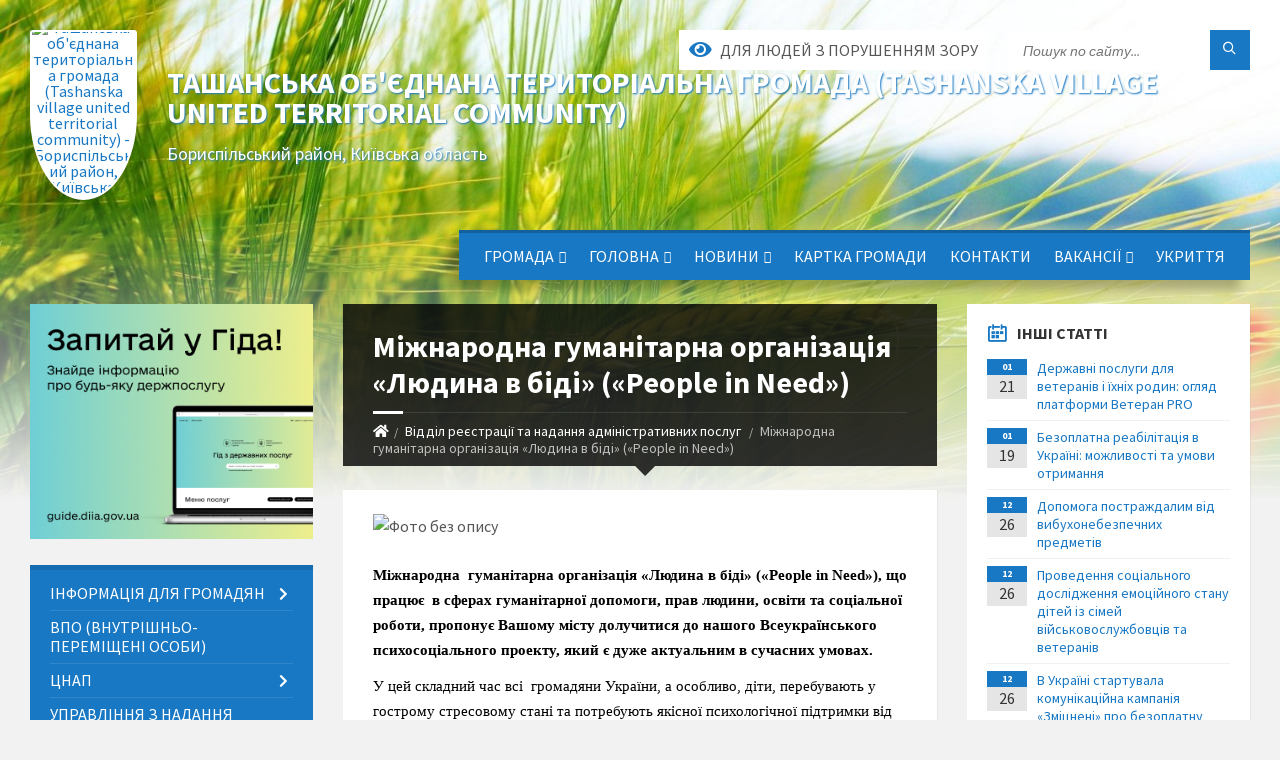

--- FILE ---
content_type: text/html; charset=UTF-8
request_url: https://tashanska-gromada.gov.ua/news/1673936915/
body_size: 23937
content:
<!DOCTYPE html>
<html class="wide wow-animation" lang="uk">
<head>
	<!--[if IE]><meta http-equiv="X-UA-Compatible" content="IE=edge"><![endif]-->
	<meta charset="utf-8">
	<meta name="viewport" content="width=device-width, initial-scale=1">
	<!--[if IE]><script>
		document.createElement('header');
		document.createElement('nav');
		document.createElement('main');
		document.createElement('section');
		document.createElement('article');
		document.createElement('aside');
		document.createElement('footer');
		document.createElement('figure');
		document.createElement('figcaption');
	</script><![endif]-->
	<title>Міжнародна  гуманітарна організація «Людина в біді» («People in Need») | Ташанська об'єднана територіальна громада (Tashanska village united territorial community) Бориспільський район, Київська область</title>
	<meta name="description" content=". . Міжнародна  гуманітарна організація &amp;laquo;Людина в біді&amp;raquo; (&amp;laquo;People in Need&amp;raquo;), що працює  в сферах гуманітарної допомоги, прав людини, освіти та соціальної роботи, пропонує Вашому місту долучитися до">
	<meta name="keywords" content="Міжнародна, , гуманітарна, організація, «Людина, в, біді», («People, in, Need»), |, Ташанська, об'єднана, територіальна, громада, (Tashanska, village, united, territorial, community), Бориспільський, район,, Київська, область, 04361605">

	
		<meta property="og:image" content="https://rada.info/upload/users_files/04361605/b5f79c821e8a2bf9c42391c4b39c8ca3.jpg">
	<meta property="og:image:width" content="1080">
	<meta property="og:image:height" content="1080">
			<meta property="og:title" content="Міжнародна  гуманітарна організація «Людина в біді» («People in Need»)">
				<meta property="og:type" content="article">
	<meta property="og:url" content="https://tashanska-gromada.gov.ua/news/1673936915/">
		
		<link rel="apple-touch-icon" sizes="57x57" href="https://gromada.org.ua/apple-icon-57x57.png">
	<link rel="apple-touch-icon" sizes="60x60" href="https://gromada.org.ua/apple-icon-60x60.png">
	<link rel="apple-touch-icon" sizes="72x72" href="https://gromada.org.ua/apple-icon-72x72.png">
	<link rel="apple-touch-icon" sizes="76x76" href="https://gromada.org.ua/apple-icon-76x76.png">
	<link rel="apple-touch-icon" sizes="114x114" href="https://gromada.org.ua/apple-icon-114x114.png">
	<link rel="apple-touch-icon" sizes="120x120" href="https://gromada.org.ua/apple-icon-120x120.png">
	<link rel="apple-touch-icon" sizes="144x144" href="https://gromada.org.ua/apple-icon-144x144.png">
	<link rel="apple-touch-icon" sizes="152x152" href="https://gromada.org.ua/apple-icon-152x152.png">
	<link rel="apple-touch-icon" sizes="180x180" href="https://gromada.org.ua/apple-icon-180x180.png">
	<link rel="icon" type="image/png" sizes="192x192"  href="https://gromada.org.ua/android-icon-192x192.png">
	<link rel="icon" type="image/png" sizes="32x32" href="https://gromada.org.ua/favicon-32x32.png">
	<link rel="icon" type="image/png" sizes="96x96" href="https://gromada.org.ua/favicon-96x96.png">
	<link rel="icon" type="image/png" sizes="16x16" href="https://gromada.org.ua/favicon-16x16.png">
	<link rel="manifest" href="https://gromada.org.ua/manifest.json">
	<meta name="msapplication-TileColor" content="#ffffff">
	<meta name="msapplication-TileImage" content="https://gromada.org.ua/ms-icon-144x144.png">
	<meta name="theme-color" content="#ffffff">
	
	
		<meta name="robots" content="">
		
	<link rel="preconnect" href="https://fonts.googleapis.com">
	<link rel="preconnect" href="https://fonts.gstatic.com" crossorigin>
	<link href="https://fonts.googleapis.com/css2?family=Source+Sans+Pro:ital,wght@0,400;0,700;1,400;1,700&display=swap" rel="stylesheet">
	
    <link rel="preload" href="//gromada.org.ua/themes/2021_townpress/css/styles_vip.css?v=1.43" as="style">
	<link rel="stylesheet" href="//gromada.org.ua/themes/2021_townpress/css/styles_vip.css?v=1.43">
	<link rel="stylesheet" href="//gromada.org.ua/themes/2021_townpress/css/64456/theme_vip.css?v=1769140213">
	
		<!--[if lt IE 9]>
	<script src="https://oss.maxcdn.com/html5shiv/3.7.2/html5shiv.min.js"></script>
	<script src="https://oss.maxcdn.com/respond/1.4.2/respond.min.js"></script>
	<![endif]-->
	<!--[if gte IE 9]>
	<style type="text/css">
		.gradient { filter: none; }
	</style>
	<![endif]-->

</head>
<body class="">

	<a href="#top_menu" class="skip-link link" aria-label="Перейти до головного меню (Alt+1)" accesskey="1">Перейти до головного меню (Alt+1)</a>
	<a href="#left_menu" class="skip-link link" aria-label="Перейти до бічного меню (Alt+2)" accesskey="2">Перейти до бічного меню (Alt+2)</a>
    <a href="#main_content" class="skip-link link" aria-label="Перейти до головного вмісту (Alt+3)" accesskey="3">Перейти до текстового вмісту (Alt+3)</a>


		<header id="header" class="m-has-standard-menu m-has-header-tools m-has-gmap">
			<div class="header-inner">

				<div class="header-content">
					<div class="c-container">
						<div class="header-content-inner">

							<div class="header-branding m-large-logo">
								<a href="https://tashanska-gromada.gov.ua/">
									<span id="logo" class="form_1">
										<img src="https://rada.info/upload/users_files/04361605/gerb/Новий-герб_1.png" data-hires="https://rada.info/upload/users_files/04361605/gerb/Новий-герб_1.png" alt="Ташанська об'єднана територіальна громада (Tashanska village united territorial community) - Бориспільський район, Київська область">
									</span>
									<span>
										<span class="slogan_1">Ташанська об'єднана територіальна громада (Tashanska village united territorial community)</span>
										<span class="slogan_2">Бориспільський район, Київська область</span>
									</span>
								</a>
							</div>
							
							<div class="header-toggle-holder">

								<button type="button" class="header-toggle">
									<i class="ico-open tp tp-menu"></i>
									<i class="ico-close tp tp-cross"></i>
									<span>Меню</span>
								</button>

								<a rel="nofollow" href="https://tashanska-gromada.gov.ua/search/" class="header-gmap-switcher" title="Пошук по сайту">
									<i class="fas fa-search"></i>
								</a>

							</div>
							
							<nav class="header-menu" id="top_menu">
								<ul>
																		<li>
										<a href="https://tashanska-gromada.gov.ua/gromada-20-35-51-28-11-2020/">Громада</a>
																				<ul>
																						<li>
												<a href="https://tashanska-gromada.gov.ua/statut-20-36-12-28-11-2020/">Статут</a>
																							</li>
																						<li>
												<a href="https://tashanska-gromada.gov.ua/socialnij-pasport-20-42-13-28-11-2020/">Соціальний паспорт</a>
																							</li>
																						<li>
												<a href="https://tashanska-gromada.gov.ua/strategiya-rozvitku-20-47-00-28-11-2020/">Стратегія розвитку</a>
																							</li>
																						<li>
												<a href="https://tashanska-gromada.gov.ua/plan-socialnoekonomichnogo-rozvitku-20-47-22-28-11-2020/">План соціально-економічного розвитку</a>
																							</li>
																						<li>
												<a href="https://tashanska-gromada.gov.ua/investicijni-propozicii-20-48-21-28-11-2020/">Інвестиційні пропозиції</a>
																							</li>
																																</ul>
																			</li>
																		<li>
										<a href="https://tashanska-gromada.gov.ua/main/">Головна</a>
																				<ul>
																						<li>
												<a href="https://tashanska-gromada.gov.ua/zagalna-informaciya-14-41-57-06-05-2020/">Загальна інформація</a>
																							</li>
																						<li>
												<a href="https://tashanska-gromada.gov.ua/misce-znahodzhennya-14-42-28-06-05-2020/">Місце розташування</a>
																							</li>
																						<li>
												<a href="https://tashanska-gromada.gov.ua/polozhennya-ta-reglament-silskoi-radi-11-13-22-07-05-2020/">Регламент, Статут, Положення про відділи</a>
																							</li>
																						<li>
												<a href="https://tashanska-gromada.gov.ua/kontaktnij-dovidnik-11-14-12-07-05-2020/">Контактний довідник</a>
																							</li>
																						<li>
												<a href="https://tashanska-gromada.gov.ua/struktura-aparatu-tashanskoi-otg-12-33-12-07-05-2020/">Структура апарату Ташанської ОТГ</a>
																							</li>
																						<li>
												<a href="https://tashanska-gromada.gov.ua/grafik-roboti-14-55-18-23-04-2020/">Графік роботи</a>
																							</li>
																																</ul>
																			</li>
																		<li>
										<a href="https://tashanska-gromada.gov.ua/news/">НОВИНИ</a>
																				<ul>
																						<li>
												<a href="https://tashanska-gromada.gov.ua/golovni-podii-14-48-59-07-05-2020/">ПОДІЇ</a>
																							</li>
																						<li>
												<a href="https://tashanska-gromada.gov.ua/dlya-zmi-14-51-04-07-05-2020/">Для ЗМІ</a>
																							</li>
																						<li>
												<a href="https://tashanska-gromada.gov.ua/grafik-vivezennya-tpv-12-03-45-02-11-2023/">Графік вивезення ТПВ</a>
																								<ul>
																										<li>
														<a href="https://tashanska-gromada.gov.ua/grafik-vivezennya-tpv-12-04-12-02-11-2023/">Листопад 2023</a>
													</li>
																																						</ul>
																							</li>
																																</ul>
																			</li>
																		<li>
										<a href="https://tashanska-gromada.gov.ua/structure/">Картка громади</a>
																			</li>
																		<li>
										<a href="https://tashanska-gromada.gov.ua/feedback/">Контакти</a>
																			</li>
																		<li>
										<a href="https://tashanska-gromada.gov.ua/vakansii-02-23-05-10-03-2020/">Вакансії</a>
																				<ul>
																						<li>
												<a href="https://tashanska-gromada.gov.ua/konkurs-na-zamischennya-vakantnih-posad-№1-15-49-10-10-03-2020/">Конкурс на заміщення вакантних посад</a>
																							</li>
																						<li>
												<a href="https://tashanska-gromada.gov.ua/protokoli-zasidan-konkursnoi-komisii-na-zamischennya-vakantnih-posad-00-48-52-01-11-2021/">Протоколи засідань конкурсної комісії на заміщення вакантних посад</a>
																							</li>
																						<li>
												<a href="https://tashanska-gromada.gov.ua/konkursnij-vidbir-shlyahom-provedennya-spivbesidi-na-priznachennya-gromadyan-na-posadi-starost-starostinskih-okrugiv-tashanskoi-silskoi-radi-16-30-22-/">Конкурсний відбір шляхом проведення співбесіди на призначення громадян на посади старост старостинських округів  Ташанської сільської ради</a>
																							</li>
																																</ul>
																			</li>
																		<li>
										<a href="https://tashanska-gromada.gov.ua/ukrittya-16-06-11-17-09-2025/">УКРИТТЯ</a>
																			</li>
																										</ul>
							</nav>
							
							<div class="header-tools">

								<div class="header-search">
									<form method="get" action="https://tashanska-gromada.gov.ua/search/" class="c-search-form">
										<div class="form-fields">
											<input type="text" name="q" value="" placeholder="Пошук по сайту..." aria-label="Введіть пошукову фразу">
											<button type="submit" name="gAction" value="search" class="submit-btn" aria-label="Здійснити пошук"><i class="tp tp-magnifier"></i></button>
										</div>
									</form>
								</div>
								
								<a href="#" rel="nofollow" class="header-gmap-switcher" title="Версія для людей з вадами зору" onclick="return set_special('d0ea1c1ac19b4c44cdf007425ed7ba4fb1296127');">
									<i class="ico-open fas fa-eye"></i>
									<span>Для людей з порушенням зору</span>
								</a>

							</div>

						</div>
					</div>
				</div>

			</div>
		</header>

		<div class="header-bg">
			<div class="header-image" data-autoplay="8">
								<div class="image-layer" style="background-image: url(//gromada.org.ua/themes/2021_townpress/img/bg1.jpg);"></div>
				<div class="image-layer" style="background-image: url(//gromada.org.ua/themes/2021_townpress/img/bg2.jpg);"></div>
							</div>
		</div>

		<div id="core">
			<div class="c-container">
				<div class="row">

					<div class="middle-column col-md-9 col-md-push-3" id="main_content">
					
																					<div class="row">
	
	<div class="middle-column col-md-8">

		<div id="page-content">
			<div class="page-content-inner">
			
				<div id="page-header" class="m-has-breadcrumbs">
					<div class="page-title">
						<h1>Міжнародна  гуманітарна організація «Людина в біді» («People in Need»)</h1>
					</div>
					<div class="breadcrumbs">
						<ul><li><a href="https://tashanska-gromada.gov.ua/" title="Головна сторінка"><span class="fa fa-home"></span></a></li><li><a href="https://tashanska-gromada.gov.ua/socialni-poslugi-dlya-naselennya-11-10-28-17-09-2021/" aria-current="page">Відділ реєстрації та надання адміністративних послуг</a></li> <li class="active">Міжнародна  гуманітарна організація «Людина в біді» («People in Need»)</li></ul>
					</div>
				</div>

				<div class="post-page post-detail-page">
					<div class="post">
						<div class="post-inner c-content-box m-no-padding">

							<div class="post-core">

								<div class="post-content">
									<div class="post-content-inner">
						
										
										
										<main>
										<p><img alt="Фото без опису"  alt="" src="https://rada.info/upload/users_files/04361605/b5f79c821e8a2bf9c42391c4b39c8ca3.jpg" style="width: 1080px; height: 1080px;" /></p>

<p class="docData;DOCY;v5;5257;[base64]/[base64]/[base64]/[base64]/BD4EPAQ+BDMEQwQgAFYEIAA/[base64]/[base64]////[base64]" style="border:none; margin-bottom:11px"><span style="font-size:11pt"><span style="font-family:'Calibri'"><span style="color:#000000"><b>Міжнародна&nbsp; гуманітарна організація &laquo;Людина в біді&raquo; (&laquo;</b></span></span></span><span style="font-size:11pt"><span style="font-family:'Calibri'"><span style="color:#000000"><b>People</b></span></span></span><span style="font-size:11pt"><span style="font-family:'Calibri'"><span style="color:#000000"><b>&nbsp;</b></span></span></span><span style="font-size:11pt"><span style="font-family:'Calibri'"><span style="color:#000000"><b>in</b></span></span></span><span style="font-size:11pt"><span style="font-family:'Calibri'"><span style="color:#000000"><b>&nbsp;</b></span></span></span><span style="font-size:11pt"><span style="font-family:'Calibri'"><span style="color:#000000"><b>Need</b></span></span></span><span style="font-size:11pt"><span style="font-family:'Calibri'"><span style="color:#000000"><b>&raquo;), що працює&nbsp; в сферах гуманітарної допомоги, прав людини, освіти та соціальної роботи, пропонує Вашому місту долучитися до нашого Всеукраїнського психосоціального проекту, який є дуже актуальним в сучасних умовах.</b></span></span></span></p>

<p style="border:none; margin-bottom:11px"><span style="font-size:11pt"><span style="font-family:'Calibri'"><span style="color:#000000">У цей складний час всі&nbsp; громадяни України, а особливо, діти, перебувають у гострому стресовому стані та потребують якісної психологічної підтримки від спеціалістів. </span></span></span></p>

<p style="border:none; margin-bottom:11px"><span style="font-size:11pt"><span style="font-family:'Calibri'"><span style="color:#000000">Наша Організація активно працює у цьому напрямку, надаючи всіляку психосоціальну допомогу і підтримку мешканцям України </span></span></span><span style="font-size:11pt"><span style="font-family:'Calibri'"><span style="color:#000000">з 2014 року. </span></span></span><span style="font-size:11pt"><span style="font-family:'Calibri'"><span style="color:#000000"><b>Також </b></span></span></span><span style="font-size:11pt"><span style="font-family:'Calibri'"><span style="color:#000000"><b> у нас&nbsp; безперервно працює Гаряча Лінія психологічної допомоги і підтримки для дорослих</b></span></span></span><span style="font-size:11pt"><span style="font-family:'Calibri'"><span style="color:#000000"><b>, а зараз</b></span></span></span><span style="font-size:11pt"><span style="font-family:'Calibri'"><span style="color:#000000"><b> і дітей</b></span></span></span><span style="font-size:11pt"><span style="font-family:'Calibri'"><span style="color:#000000"><b>,</b></span></span></span><span style="font-size:11pt"><span style="font-family:'Calibri'"><span style="color:#000000"><b> за номером нашого телефону Довіри 0 800 210 160 (конфіденційно, анонімно та цілодобово)</b></span></span></span><span style="font-size:11pt"><span style="font-family:'Calibri'"><span style="color:#000000"><b> безкоштовно</b></span></span></span><span style="font-size:11pt"><span style="font-family:'Calibri'"><span style="color:#000000"><b> зі всіх операторів в Україні. </b></span></span></span></p>
										</main>
										
										
									</div>
								</div>

							</div>

							<div class="post-footer">
								<div class="post-footer-inner">

									<div class="post-info">
										<i class="ico tp tp-clock2"></i>
										<span class="post-date">
											17 Січня, 2023 о 08:25
										</span>
										<i class="ico far fa-eye"></i>
										<span class="post-views">
											382
										</span>
																			</div>
																		
																		<div class="post-share">
										Сподобалась новина? Поширте:										
																				<a data-type="fb" class="social_share fab fa-facebook" onclick="window.open('https://www.facebook.com/sharer/sharer.php?u=https://tashanska-gromada.gov.ua/news/1673936915/', '', 'toolbar=0,status=0,scrollbars=1,width=626,height=436'); return false;" href="#" rel="nofollow" title="Поширити у Facebook"></a>
										<a data-type="tw" class="social_share fab fa-twitter" onclick="window.open('https://twitter.com/intent/tweet?url=https://tashanska-gromada.gov.ua/news/1673936915/&text=%D0%9C%D1%96%D0%B6%D0%BD%D0%B0%D1%80%D0%BE%D0%B4%D0%BD%D0%B0++%D0%B3%D1%83%D0%BC%D0%B0%D0%BD%D1%96%D1%82%D0%B0%D1%80%D0%BD%D0%B0+%D0%BE%D1%80%D0%B3%D0%B0%D0%BD%D1%96%D0%B7%D0%B0%D1%86%D1%96%D1%8F+%C2%AB%D0%9B%D1%8E%D0%B4%D0%B8%D0%BD%D0%B0+%D0%B2+%D0%B1%D1%96%D0%B4%D1%96%C2%BB+%28%C2%ABPeople+in+Need%C2%BB%29', '', 'toolbar=0,status=0,scrollbars=1,width=626,height=436'); return false;" href="#" rel="nofollow" title="Поширити у Twitter"></a>
										<a onclick="window.print(); return false;" rel="nofollow" class="social_share fas fa-print" href="#" title="Надрукувати"></a>
									</div>
																		
								</div>
							</div>
							
						</div>
					</div>
					
										<div class="post-navigation">
						<div class="c-content-box">
							<ul>
								<li class="prev m-has-thumb">
																		<div class="prev-inner">
																				<div class="nav-thumb">
											<a href="https://tashanska-gromada.gov.ua/news/1673858178/"><img src="https://rada.info/upload/users_files/04361605/2d5a794d4b3e58871cdedb2023f05259.jpg" alt="Програма «Доступні ліки» продовжує діяти і під час війни"></a>
										</div>
																				<h5><a href="https://tashanska-gromada.gov.ua/news/1673858178/">Попередня стаття</a></h5>
										<a href="https://tashanska-gromada.gov.ua/news/1673858178/">Програма «Доступні ліки» продовжує діяти і під час війни</a>
									</div>
																	</li>
								<li class="next m-has-thumb">
																		<div class="next-inner">
																				<div class="nav-thumb">
											<a href="https://tashanska-gromada.gov.ua/news/1673943928/"><img src="https://rada.info/upload/users_files/04361605/129ac7e6a95b28b13019fa467d64302a.png" alt="Область Героїв"></a>
										</div>
																				<h5><a href="https://tashanska-gromada.gov.ua/news/1673943928/">Наступна стаття</a></h5>
										<a href="https://tashanska-gromada.gov.ua/news/1673943928/">Область Героїв</a>
									</div>
																	</li>

							</ul>
						</div>
					</div>
										
					
				</div>
			</div>
		</div>

	</div>
	
	<div class="right-column col-md-4">
		<aside class="sidebar">
			<div class="widget-list">

								<div class="widget events-widget">
					<div class="widget-inner">
						<h3 class="widget-title m-has-ico"><i class="widget-ico tp tp-calendar-full"></i>Інші статті</h3>
						<div class="widget-content">
							<ul class="event-list">

																<li class="event m-has-date">
									<div class="event-inner">
										<div class="event-date" title="21.01.2026, 15:45">
											<span class="event-month">01</span>
											<span class="event-day">21</span>
										</div>
										<h4 class="event-title"><a href="https://tashanska-gromada.gov.ua/news/1769003241/">Державні послуги для ветеранів і їхніх родин: огляд платформи Ветеран PRO</a></h4>
									</div>
								</li>
																<li class="event m-has-date">
									<div class="event-inner">
										<div class="event-date" title="19.01.2026, 09:32">
											<span class="event-month">01</span>
											<span class="event-day">19</span>
										</div>
										<h4 class="event-title"><a href="https://tashanska-gromada.gov.ua/news/1768808026/">Безоплатна реабілітація в Україні: можливості та умови отримання</a></h4>
									</div>
								</li>
																<li class="event m-has-date">
									<div class="event-inner">
										<div class="event-date" title="26.12.2025, 11:27">
											<span class="event-month">12</span>
											<span class="event-day">26</span>
										</div>
										<h4 class="event-title"><a href="https://tashanska-gromada.gov.ua/news/1766741857/">Допомога постраждалим від вибухонебезпечних предметів</a></h4>
									</div>
								</li>
																<li class="event m-has-date">
									<div class="event-inner">
										<div class="event-date" title="26.12.2025, 11:07">
											<span class="event-month">12</span>
											<span class="event-day">26</span>
										</div>
										<h4 class="event-title"><a href="https://tashanska-gromada.gov.ua/news/1766740082/">Проведення соціального дослідження емоційного стану дітей із сімей військовослужбовців та ветеранів</a></h4>
									</div>
								</li>
																<li class="event m-has-date">
									<div class="event-inner">
										<div class="event-date" title="26.12.2025, 10:27">
											<span class="event-month">12</span>
											<span class="event-day">26</span>
										</div>
										<h4 class="event-title"><a href="https://tashanska-gromada.gov.ua/news/1766737811/">В Україні стартувала комунікаційна кампанія «Зміцнені» про безоплатну реабілітацію</a></h4>
									</div>
								</li>
																<li class="event m-has-date">
									<div class="event-inner">
										<div class="event-date" title="23.12.2025, 11:01">
											<span class="event-month">12</span>
											<span class="event-day">23</span>
										</div>
										<h4 class="event-title"><a href="https://tashanska-gromada.gov.ua/news/1766480538/">НЕСКОРЕНИЙ!</a></h4>
									</div>
								</li>
								
							</ul>
							<p class="show-all-btn"><a href="https://tashanska-gromada.gov.ua/socialni-poslugi-dlya-naselennya-11-10-28-17-09-2021/">Всі статті</a></p>
						</div>
					</div>
				</div>
				
				


<div id="banner_block">

	
	<p style="text-align: center;"><a rel="nofollow" href="https://tashanska-gromada.gov.ua/news/1736771155/"><img alt="Фото без опису" src="https://rada.info/upload/users_files/04361605/24fa1746cfe1027c5dbe9af3b8aa8e44.png" style="width: 264px; height: 148px;" /></a></p>

<p style="text-align: center;"><a rel="nofollow" href="https://tashanska-gromada.gov.ua/news/1734684770/"><img alt="Фото без опису" src="https://rada.info/upload/users_files/04361605/3b6c060bc0dda25532f773dc9e62a815.jpg" style="width: 264px; height: 149px;" /></a></p>

<p style="text-align: center;"><a rel="nofollow" href="https://tashanska-gromada.gov.ua/news/1715756398/"><img alt="Фото без опису" src="https://rada.info/upload/users_files/04361605/eb9698dc8ebbd81c239e6780263610aa.png" style="width: 265px; height: 28px;" /></a></p>

<p style="text-align: center;"><a rel="nofollow" href="https://tashanska-gromada.gov.ua/news/1716366138/"><img alt="Фото без опису" src="https://rada.info/upload/users_files/04361605/5762a9ca7fa9716013077064ccf40a8b.png" style="width: 265px; height: 49px;" /></a></p>

<p style="text-align: center;"><a rel="nofollow" href="https://www.president.gov.ua/" target="_blank"><img alt="Фото без опису" src="https://rada.info/upload/users_files/04361605/4eb918703af7bc5648fc7b2455c5b0f2.jpg" style="width: 264px; height: 58px;" /></a></p>

<p style="text-align: center;"><a rel="nofollow" href="http://rada.gov.ua/" target="_blank"><img alt="Верховна Рада України" src="https://rada.info/upload/users_files/04361605/ce6d1010a89ea50613a157f4e68d481d.png" style="width: 264px; height: 104px;" /></a></p>

<p style="text-align: center;"><a rel="nofollow" href="https://www.kmu.gov.ua/" target="_blank"><img alt="Кабінет Міністрів України" src="https://rada.info/upload/users_files/04361605/1a26704612ab5e8164ec2e96b8851a41.jpg" style="width: 264px; height: 159px;" /></a></p>

<p style="text-align: center;"><a rel="nofollow" href="https://tsnap.ulead.org.ua/" target="_blank"><img alt="U-LEAD з Європою" src="https://rada.info/upload/users_files/04361605/d76cd0583053f4cddebfbd006cc5d517.png" style="width: 264px; height: 119px;" /></a></p>

<p style="text-align: center;"><a rel="nofollow" href="https://www.auc.org.ua/"><img alt="Фото без опису" src="https://rada.info/upload/users_files/04361605/4e64a7994a1465b3b55c1dcd76c7a913.png" style="width: 264px; height: 294px;" /></a></p>

<p style="text-align: center;"><img alt="Фото без опису" src="https://rada.info/upload/users_files/04361605/1c9aad4fe737e041a4523c70cfa81c1e.jpg" style="width: 1108px; height: 778px;" /></p>

<p style="text-align: center;"><a rel="nofollow" href="https://tashanska-gromada.gov.ua/news/1719817580/"><img alt="Фото без опису" src="https://rada.info/upload/users_files/04361605/ad6701650e7a5699c04f60045c4747aa.jpg" style="width: 595px; height: 843px;" /></a></p>

<p style="text-align: center;"><a rel="nofollow" href="https://www.google.com/maps/d/u/0/edit?mid=1TLS0O2CkMSYbSM638ndvwr3RyAEOMUI&amp;usp=sharing"><img alt="Фото без опису" src="https://rada.info/upload/users_files/04361605/be740d703e409556c41ff480a076e94f.jpg" style="width: 600px; height: 365px;" /></a></p>

<p style="text-align: center;"><a rel="nofollow" href="https://tashanska-gromada.gov.ua/centr-probacii-10-18-50-19-01-2022/"><img alt="Фото без опису" src="https://rada.info/upload/users_files/04361605/79c2cb7f1a967740c0c2ba1fbee56277.jpg" style="width: 500px; height: 419px;" /></a></p>
	<div class="clearfix"></div>

	<A rel="nofollow" href="https://www.dilovamova.com/"><IMG width=250 height=312 border=0 alt="Календар України. Українське ділове мовлення" title="Календар України. Українське ділове мовлення" src="https://www.dilovamova.com/images/wpi.cache/informer/informer_250_01.png"></A>
<!-- weather widget start --><a target="_blank" rel="nofollow" href="https://hotelmix.com.ua/weather/tashan-w254158"><img <!-- Gismeteo informer START -->
<link rel="stylesheet" type="text/css" rel="nofollow" href="https://www.gismeteo.ua/assets/flat-ui/legacy/css/informer.min.css">
<div id="gsInformerID-4tLc71gFSiUMiy" class="gsInformer" style="width:264px;height:133px">
    <div class="gsIContent">
        <div id="cityLink">
            <a rel="nofollow" href="https://www.gismeteo.ua/ua/weather-tashan-84523/" target="_blank" title="Погода у Ташані">
                <img src="https://www.gismeteo.ua/assets/flat-ui/img/gisloader.svg" width="24" height="24" alt="Погода у Ташані">
            </a>
            </div>
        <div class="gsLinks">
            <table>
                <tr>
                    <td>
                        <div class="leftCol">
                            <a rel="nofollow" href="https://www.gismeteo.ua/ua/" target="_blank" title="Погода">
                                <img alt="Погода" src="https://www.gismeteo.ua/assets/flat-ui/img/logo-mini2.png" align="middle" border="0" width="11" height="16" />
                                <img src="https://www.gismeteo.ua/assets/flat-ui/img/informer/gismeteo.svg" border="0" align="middle" style="left: 5px; top:1px">
                            </a>
                            </div>
                            <div class="rightCol">
                                <a rel="nofollow" href="https://www.gismeteo.ua/ua/weather-tashan-84523/2-weeks/" target="_blank" title="Погода у Ташані на 2 тижні">
                                    <img src="https://www.gismeteo.ua/assets/flat-ui/img/informer/forecast-2weeks.ua.svg" border="0" align="middle" style="top:auto" alt="Погода у Ташані на 2 тижні">
                                </a>
                            </div>
                        </td>
                </tr>
            </table>
        </div>
    </div>
</div>
<script async src="https://www.gismeteo.ua/api/informer/getinformer/?hash=4tLc71gFSiUMiy"></script>
<!-- Gismeteo informer END -->
	<div class="clearfix"></div>

</div>
			</div>
		</aside>
	</div>
	
</div>

<hr class="c-separator m-margin-top-small m-margin-bottom-small m-transparent hidden-lg hidden-md">																			
					</div>

					<div class="left-column sidebar col-md-3 col-md-pull-9">
						<aside class="sidebar">

														<div class="widget image-widget right_menu_b">
								<div class="widget-inner">
									<div class="widget-content">
										<a href="https://guide.diia.gov.ua/" class="diia_guide" rel="nofollow" target="_blank"><img src="https://gromada.org.ua/upload/diia_guide.jpg" alt="Гід інформаційних послуг - банер"></a>
									</div>
								</div>
															</div>
							
							<nav class="side-menu m-left-side m-show-submenu" id="left_menu">
								<ul>
																		<li class="from_sidebar_menu">
										<a href="https://tashanska-gromada.gov.ua/informaciya-dlya-gromadyan-01-16-31-10-03-2020/">Інформація для громадян</a>
																				<ul>
																						<li>
												<a href="https://tashanska-gromada.gov.ua/grafik-prijomu-gromadyan-01-17-46-10-03-2020/">Графік прийому громадян по старостинських округах</a>
																							</li>
																						<li>
												<a href="https://tashanska-gromada.gov.ua/zvernennya-gromadyan-15-04-44-23-04-2020/">Звернення громадян</a>
																							</li>
																						<li>
												<a href="https://tashanska-gromada.gov.ua/zvernennya-zhiteliv-gromadi-13-52-06-07-05-2020/">Звернення жителів громади</a>
																							</li>
																						<li>
												<a href="https://tashanska-gromada.gov.ua/yak-pravilno-oformiti-zvernennya-13-54-04-07-05-2020/">Як правильно оформити звернення?</a>
																							</li>
																						<li>
												<a href="https://tashanska-gromada.gov.ua/zakon-ukraini-pro-zvernennya-gromadyan-13-54-54-07-05-2020/">Закон України "Про звернення громадян"</a>
																							</li>
																						<li>
												<a href="https://tashanska-gromada.gov.ua/tarifi-08-33-48-18-10-2023/">Програма «ВідновиДІМ»</a>
																							</li>
																																</ul>
																			</li>
																		<li class="from_sidebar_menu">
										<a href="https://tashanska-gromada.gov.ua/vpo-vnutrishnoperemischeni-osobi-01-05-42-16-10-2022/">ВПО (внутрішньо-переміщені особи)</a>
																			</li>
																		<li class="from_sidebar_menu">
										<a href="https://tashanska-gromada.gov.ua/cnap-15-56-06-29-07-2022/">ЦНАП</a>
																				<ul>
																						<li>
												<a href="https://tashanska-gromada.gov.ua/monitoring-roboti-cnap-09-24-02-04-07-2023/">Моніторинг роботи ЦНАП</a>
																							</li>
																						<li>
												<a href="https://tashanska-gromada.gov.ua/novini-cnap-08-28-17-01-08-2023/">Новини - ЦНАП</a>
																							</li>
																																</ul>
																			</li>
																		<li class="from_sidebar_menu">
										<a href="https://tashanska-gromada.gov.ua/upravlinnya-z-nadannya-administrativnih-poslug-ta-derzhavnoi-reestracii-12-34-23-03-07-2023/">Управління з надання адміністративних послуг та державної реєстрації</a>
																			</li>
																		<li class="from_sidebar_menu">
										<a href="https://tashanska-gromada.gov.ua/viddil-zagalnoi-ta-organizacijnoi-roboti-14-21-26-05-09-2022/">Відділ реєстрації АЦС, загальної та організаційної роботи</a>
																				<ul>
																						<li>
												<a href="https://tashanska-gromada.gov.ua/reestr-teritorialnoi-gromadi-09-28-07-17-05-2023/">Реєстр територіальної громади</a>
																							</li>
																						<li>
												<a href="https://tashanska-gromada.gov.ua/reestr-viborciv-09-30-32-17-05-2023/">Реєстр виборців</a>
																							</li>
																						<li>
												<a href="https://tashanska-gromada.gov.ua/vidacha-dovidok-09-37-24-17-05-2023/">Видача довідок</a>
																							</li>
																						<li>
												<a href="https://tashanska-gromada.gov.ua/oblik-pracivnikiv-09-37-51-17-05-2023/">Облік працівників</a>
																							</li>
																						<li>
												<a href="https://tashanska-gromada.gov.ua/oblik-vijskovozobovyanih-09-53-27-17-05-2023/">Облік військовозобов*яних</a>
																							</li>
																						<li>
												<a href="https://tashanska-gromada.gov.ua/pogospodarskij-oblik-09-55-15-17-05-2023/">Погосподарський облік</a>
																							</li>
																						<li>
												<a href="https://tashanska-gromada.gov.ua/oblik-naselennya-09-55-47-17-05-2023/">Облік населення</a>
																							</li>
																						<li>
												<a href="https://tashanska-gromada.gov.ua/nomenklatura-sprav-09-56-20-17-05-2023/">Номенклатура справ</a>
																							</li>
																						<li>
												<a href="https://tashanska-gromada.gov.ua/nadannya-informacii-09-56-55-17-05-2023/">Надання інформації</a>
																							</li>
																						<li>
												<a href="https://tashanska-gromada.gov.ua/statistika-10-17-57-17-05-2023/">Статистика</a>
																							</li>
																																</ul>
																			</li>
																		<li class="from_sidebar_menu m-active">
										<a href="https://tashanska-gromada.gov.ua/socialni-poslugi-dlya-naselennya-11-10-28-17-09-2021/">Відділ реєстрації та надання адміністративних послуг</a>
																				<ul>
																						<li>
												<a href="https://tashanska-gromada.gov.ua/pilgoviki-ukrtelekom-11-15-45-22-09-2021/">Програма Доступні ліки</a>
																							</li>
																						<li>
												<a href="https://tashanska-gromada.gov.ua/pilgoviki-ukrtelekom-11-15-49-22-09-2021/">Пільговики Укртелеком</a>
																							</li>
																						<li>
												<a href="https://tashanska-gromada.gov.ua/socialnij-zahist-chornobilciv-11-37-58-22-09-2021/">Соціальний захист Чорнобильців</a>
																							</li>
																						<li>
												<a href="https://tashanska-gromada.gov.ua/socialnij-zahist-uchasnikiv-ato-11-41-19-22-09-2021/">Соціальний захист УБД, ветаранів війни, інвалідів війни, членів сімей загиблих</a>
																								<ul>
																										<li>
														<a href="https://tashanska-gromada.gov.ua/programa-pidtrimki-zsu-08-23-00-19-06-2024/">Програма підтримки ЗСУ</a>
													</li>
																																						</ul>
																							</li>
																						<li>
												<a href="https://tashanska-gromada.gov.ua/programa-turbota-11-44-16-22-09-2021/">Програма Турбота</a>
																							</li>
																						<li>
												<a href="https://tashanska-gromada.gov.ua/doglyad-ditej-z-invalidnistju-10-29-39-22-09-2021/">Догляд дітей з інвалідністю</a>
																							</li>
																						<li>
												<a href="https://tashanska-gromada.gov.ua/dopomoga-vpo-10-33-55-22-09-2021/">Програма підтримки ВПО</a>
																							</li>
																						<li>
												<a href="https://tashanska-gromada.gov.ua/dopomoga-na-neprofesijnij-osnovi-10-47-15-22-09-2021/">Компенсація фізичним особам з догляду на непрофесійній основі</a>
																							</li>
																						<li>
												<a href="https://tashanska-gromada.gov.ua/dopomogi-pri-invalidnosti-11-12-44-22-09-2021/">Допомоги при інвалідності</a>
																							</li>
																						<li>
												<a href="https://tashanska-gromada.gov.ua/zvit-pro-robotu-viddilu-16-00-30-21-08-2023/">Звіт про співпрацю з благодійними фондами</a>
																							</li>
																						<li>
												<a href="https://tashanska-gromada.gov.ua/zviti-viddilu-reestracii-ta-nadannya-administrativnih-poslug-tashanskoi-otg-za-2023-rik-08-47-02-19-06-2024/">Звіти відділу реєстрації та надання адміністративних послуг Ташанської ОТГ</a>
																							</li>
																						<li>
												<a href="https://tashanska-gromada.gov.ua/bezbarernist-13-45-35-18-06-2024/">Безбарєрність</a>
																							</li>
																						<li>
												<a href="https://tashanska-gromada.gov.ua/poryadok-provedennya-prizovu-gromadyan-na-vijskovu-sluzhbu-postanovoju-kabinetu-ministriv-ukraini-vid-16-travnya-2024-r-№560-14-23-51-18-06-2024/">Порядок проведення призову громадян на військову службу Постановою Кабінету Міністрів України від 16 травня 2024 р. №560</a>
																							</li>
																						<li>
												<a href="https://tashanska-gromada.gov.ua/rada-vpo-10-33-39-21-02-2025/">Рада ВПО</a>
																							</li>
																																</ul>
																			</li>
																		<li class="from_sidebar_menu">
										<a href="https://tashanska-gromada.gov.ua/docs/">СЕСІЇ СІЛЬСЬКОЇ РАДИ</a>
																				<ul>
																						<li>
												<a href="https://tashanska-gromada.gov.ua/dostup-do-videozapisiv-plenarnij-zasidan-tashanskoi-silskoi-radi-ta-zasidan-postijnih-komisij-14-55-48-17-04-2025/">Доступ до відеозаписів пленарний засідань Ташанської сільської ради та засідань постійних комісій</a>
																							</li>
																																</ul>
																			</li>
																		<li class="from_sidebar_menu">
										<a href="https://tashanska-gromada.gov.ua/video-15-33-19-29-08-2024/">Відео засідання постійних комісії депутатів Ташанської сільської ради VIII скликання</a>
																				<ul>
																						<li>
												<a href="https://tashanska-gromada.gov.ua/komisiya-z-pitan-investicij-pidpriemnictva-infrastrukturi-transportu-zhitlovokomunalnogo-gospodarstva-ta-komunalnoi-vlasnosti-ta-reglamentu-16-32-02-02-09-2024/">Комісія з питань інвестицій, підприємництва, інфраструктури, транспорту, житлово-комунального господарства та комунальної власності та регламенту</a>
																							</li>
																						<li>
												<a href="https://tashanska-gromada.gov.ua/zemelna-komisiya-15-33-49-29-08-2024/">Комісія з питань земельних відносин, благоустрою та екології</a>
																							</li>
																						<li>
												<a href="https://tashanska-gromada.gov.ua/komisiya-z-pitan-ohoroni-zdorovya-ta-socialnogo-zahistu-15-42-47-29-08-2024/">Комісія з питань охорони здоров'я та соціального захисту</a>
																							</li>
																						<li>
												<a href="https://tashanska-gromada.gov.ua/komisiya-z-pitan-finansiv-bjudzhetu-ta-planuvannya-socialnoekonomichnogo-rozvitku-15-43-22-29-08-2024/">Комісія з питань фінансів, бюджету та планування соціально-економічного розвитку</a>
																							</li>
																						<li>
												<a href="https://tashanska-gromada.gov.ua/komisiya-z-pitan-osviti-fizichnogo-vihovannya-molodi-kulturi-ta-deputatskoi-etiki-17-05-53-04-09-2024/">Комісія з питань освіти, фізичного виховання, молоді, культури та  депутатської етики</a>
																							</li>
																																</ul>
																			</li>
																		<li class="from_sidebar_menu">
										<a href="https://tashanska-gromada.gov.ua/rishennya-vikonkomu-02-13-21-10-03-2020/">Рішення виконавчого комітету</a>
																				<ul>
																						<li>
												<a href="https://tashanska-gromada.gov.ua/1-zasidannya-vikonavchogo-komitetu-02-27-12-10-03-2020/">2019 рік</a>
																								<ul>
																										<li>
														<a href="https://tashanska-gromada.gov.ua/reestraciya-vikonavchogo-komitetu-ta-rezultati-poimennogo-golosuvannya-09-35-50-17-03-2020/">Реєстрація виконавчого комітету,  результати поіменного голосування та протокол</a>
													</li>
																																						</ul>
																							</li>
																						<li>
												<a href="https://tashanska-gromada.gov.ua/2020-rik-10-59-51-10-04-2020/">2020 рік</a>
																							</li>
																						<li>
												<a href="https://tashanska-gromada.gov.ua/2021-rik-00-12-29-28-10-2021/">2021 рік</a>
																								<ul>
																										<li>
														<a href="https://tashanska-gromada.gov.ua/reestraciya-vikonavchogo-komitetu-rezultati-poimennogo-golosuvannya-ta-protokol-14-08-53-16-07-2024/">Реєстрація виконавчого комітету, результати поіменного голосування та протокол</a>
													</li>
																																						</ul>
																							</li>
																						<li>
												<a href="https://tashanska-gromada.gov.ua/2022-rik-14-55-24-05-04-2022/">2022 рік</a>
																								<ul>
																										<li>
														<a href="https://tashanska-gromada.gov.ua/reestraciya-vikonavchogo-komitetu-rezultati-poimennogo-golosuvannya-ta-protokol-14-09-02-16-07-2024/">Реєстрація виконавчого комітету, результати поіменного голосування та протокол</a>
													</li>
																																						</ul>
																							</li>
																						<li>
												<a href="https://tashanska-gromada.gov.ua/2023-rik-10-12-51-22-02-2024/">2023 рік</a>
																								<ul>
																										<li>
														<a href="https://tashanska-gromada.gov.ua/1-zasidannya-vikonavchogo-komitetu-vid-03022023-14-15-27-22-02-2024/">1 засідання виконавчого комітету від 03.02.2023</a>
													</li>
																										<li>
														<a href="https://tashanska-gromada.gov.ua/2-zasidannya-vikonavchogo-komitetu-vid-10022023-14-20-12-22-02-2024/">2 засідання виконавчого комітету від 10.02.2023</a>
													</li>
																										<li>
														<a href="https://tashanska-gromada.gov.ua/3-zasidannya-vikonavchogo-komitetu-vid-01032023-14-23-23-22-02-2024/">3 засідання виконавчого комітету від 01.03.2023</a>
													</li>
																										<li>
														<a href="https://tashanska-gromada.gov.ua/reestraciya-vikonavchogo-komitetu-rezultati-poimennogo-golosuvannya-ta-protokol-14-09-25-16-07-2024/">Реєстрація виконавчого комітету, результати поіменного голосування та протокол</a>
													</li>
																																						</ul>
																							</li>
																						<li>
												<a href="https://tashanska-gromada.gov.ua/2024-rik-14-45-30-25-04-2024/">2024 рік</a>
																							</li>
																						<li>
												<a href="https://tashanska-gromada.gov.ua/2025-rik-10-01-49-27-01-2025/">2025 рік</a>
																								<ul>
																										<li>
														<a href="https://tashanska-gromada.gov.ua/1-zasidannya-vikonavchogo-komitetu-24012025-rik-10-02-19-27-01-2025/">1 засідання виконавчого комітету 24.01.2025 рік</a>
													</li>
																										<li>
														<a href="https://tashanska-gromada.gov.ua/2-zasidannya-vikonavchogo-komitetu-14032025-rik-14-23-00-25-03-2025/">2 засідання виконавчого комітету 14.03.2025 рік</a>
													</li>
																										<li>
														<a href="https://tashanska-gromada.gov.ua/3-zasidannya-vikonavchogo-komitetu-28032025-rik-13-26-45-29-04-2025/">3 засідання виконавчого комітету 28.03.2025 рік</a>
													</li>
																										<li>
														<a href="https://tashanska-gromada.gov.ua/4-zasidannya-vikonavchogo-komitetu-25042025-rik-13-31-14-29-04-2025/">4 засідання виконавчого комітету 25.04.2025 рік</a>
													</li>
																										<li>
														<a href="https://tashanska-gromada.gov.ua/5-zasidannya-vikonavchogo-komitetu-16052025-rik-14-58-23-15-05-2025/">5 засідання виконавчого комітету 16.05.2025 рік</a>
													</li>
																										<li>
														<a href="https://tashanska-gromada.gov.ua/6-zasidannya-vikonavchogo-komitetu-19062025-rik-10-21-20-25-06-2025/">6 засідання виконавчого комітету 19.06.2025 рік</a>
													</li>
																										<li>
														<a href="https://tashanska-gromada.gov.ua/7-zasidannya-vikonavchogo-komitetu-11072025-rik-10-42-56-04-08-2025/">7 засідання виконавчого комітету 11.07.2025 рік</a>
													</li>
																										<li>
														<a href="https://tashanska-gromada.gov.ua/8-zasidannya-vikonavchogo-komitetu-07082025-roku-15-13-04-10-09-2025/">8 засідання виконавчого комітету 07.08.2025 року</a>
													</li>
																										<li>
														<a href="https://tashanska-gromada.gov.ua/9-zasidannya-vikonavchogo-komitetu-15082025-rik-15-34-48-10-09-2025/">9 засідання виконавчого комітету 15.08.2025 рік</a>
													</li>
																										<li>
														<a href="https://tashanska-gromada.gov.ua/10-zasidannya-vikonavchogo-komitetu-vid-04092025-roku-15-49-49-10-09-2025/">10 засідання виконавчого комітету від 04.09.2025 року</a>
													</li>
																																						</ul>
																							</li>
																																</ul>
																			</li>
																		<li class="from_sidebar_menu">
										<a href="https://tashanska-gromada.gov.ua/posadovi-instrukcii-vikonavchogo-komitetu-10-58-53-19-03-2020/">Посадові інструкції апарату Ташанської сільської ради</a>
																			</li>
																		<li class="from_sidebar_menu">
										<a href="https://tashanska-gromada.gov.ua/gromada-14-15-59-22-08-2019/">Штатна структура Ташанської ОТГ</a>
																				<ul>
																						<li>
												<a href="https://tashanska-gromada.gov.ua/golova-gromadi-22-48-59-26-08-2019/">Голова громади</a>
																								<ul>
																										<li>
														<a href="https://tashanska-gromada.gov.ua/zvit-silskogo-golovi-za-2020-rik-13-32-16-20-10-2021/">Звіт сільського голови за півріччя 2021  року</a>
													</li>
																										<li>
														<a href="https://tashanska-gromada.gov.ua/zvit-vikonavchogo-komitetu-za-2024-rik-14-50-19-17-07-2025/">Звіт виконавчого комітету за 2024 рік</a>
													</li>
																																						</ul>
																							</li>
																						<li>
												<a href="https://tashanska-gromada.gov.ua/sekretar-15-45-49-28-08-2019/">Секретар ради</a>
																							</li>
																						<li>
												<a href="https://tashanska-gromada.gov.ua/zastupnik-silskogo-golovi-11-55-08-29-10-2025/">Заступник сільського голови</a>
																							</li>
																						<li>
												<a href="https://tashanska-gromada.gov.ua/viddil-nadannya-administrativnih-poslug-ta-derzhavnoi-reestracii-13-33-50-12-03-2020/">Управління з надання адміністративних послуг та державної реєстрації</a>
																							</li>
																						<li>
												<a href="https://tashanska-gromada.gov.ua/finansovij-viddil-10-50-48-05-05-2021/">Фінансовий відділ виконавчого комітету Ташанської сільської ради</a>
																							</li>
																						<li>
												<a href="https://tashanska-gromada.gov.ua/viddil-finansiv-buhgalterskogo-obliku-ta-zvitnosti-15-45-56-10-03-2020/">Відділ фінансів, бухгалтерського обліку та звітності</a>
																							</li>
																						<li>
												<a href="https://tashanska-gromada.gov.ua/viddil-zagalnoi-ta-organizacijnoi-roboti-15-46-28-10-03-2020/">Відділ загальної та організаційної роботи</a>
																							</li>
																						<li>
												<a href="https://tashanska-gromada.gov.ua/viddil-zemelnih-vidnosin-budivnictva-ta-arhitekturi-15-47-14-10-03-2020/">Відділ земельних відносин, будівництва та  архітектури</a>
																							</li>
																																</ul>
																			</li>
																		<li class="from_sidebar_menu">
										<a href="https://tashanska-gromada.gov.ua/starostat-00-56-55-23-11-2020/">СТАРОСТАТ</a>
																				<ul>
																						<li>
												<a href="https://tashanska-gromada.gov.ua/spisok-starost-starostinskih-okrugiv-tashanskoi-silskoi-radi-borispilskogo- rajonu-kiivskoi-oblasti-13-56-46-09-01-2023/">Список старост з номерами телефонів</a>
																							</li>
																						<li>
												<a href="https://tashanska-gromada.gov.ua/vipovzkij-starostinskij-okrug-s-vipovzki-s-shevchenkove-10-23-58-22-06-2023/">Виповзький старостинський округ № 1 (с. Виповзки, с. Шевченкове)</a>
																							</li>
																						<li>
												<a href="https://tashanska-gromada.gov.ua/gorbanivskij-starostinskij-okrug-№-2-s-gorbani-s-chopilki-10-30-10-22-06-2023/">Горбанівський старостинський округ № 2 ( с. Горбані, с. Чопилки )</a>
																							</li>
																						<li>
												<a href="https://tashanska-gromada.gov.ua/denisivskij-starostinskij-okrug-№-3-s-denisi-s-polozhai-10-32-51-22-06-2023/">Денисівський старостинський округ № 3 ( с. Дениси, с. Положаї )</a>
																							</li>
																						<li>
												<a href="https://tashanska-gromada.gov.ua/malokaratulskij-starostinskij-okrug-№-4-s-mala-karatul-s-voskresenske-s-travneve-10-36-12-22-06-2023/">Малокаратульський старостинський округ № 4 ( с. Мала Каратуль, с. Воскресенське, с. Травневе )</a>
																							</li>
																						<li>
												<a href="https://tashanska-gromada.gov.ua/pomoklivskij-starostinskij-okrug-№-5-s-pomokli-10-52-36-22-06-2023/">Помоклівський старостинський округ № 5 ( с. Помоклі )</a>
																							</li>
																						<li>
												<a href="https://tashanska-gromada.gov.ua/pologovergunivskij-starostinskij-okrug-№-7-s-pologiverguni-s-pershe-travnya-s-natyagajlivka-10-54-42-22-06-2023/">Полого-Вергунівський старостинський округ № 7 ( с. Пологи-Вергуни, с. Перше Травня, с. Натягайлівка )</a>
																							</li>
																						<li>
												<a href="https://tashanska-gromada.gov.ua/ulyanivskij-starostinskij-okrug-№-8-s-ulyanivka-s-tarasivka-10-56-16-22-06-2023/">Улянівський старостинський округ № 8 ( с. Улянівка, с. Тарасівка )</a>
																							</li>
																																</ul>
																			</li>
																		<li class="from_sidebar_menu">
										<a href="https://tashanska-gromada.gov.ua/sesiya-silskoi-radi-11-17-02-11-03-2020/">Сесії VII скликання</a>
																				<ul>
																						<li>
												<a href="https://tashanska-gromada.gov.ua/rishennya-sesii-11-17-28-11-03-2020/">Рішення сесії 7-го скликання</a>
																								<ul>
																										<li>
														<a href="https://tashanska-gromada.gov.ua/1-sesiya-11-18-34-11-03-2020/">1 сесія</a>
													</li>
																										<li>
														<a href="https://tashanska-gromada.gov.ua/2-sesiya-11-18-46-11-03-2020/">2 сесія</a>
													</li>
																										<li>
														<a href="https://tashanska-gromada.gov.ua/3-sesiya-11-19-00-11-03-2020/">3 сесія</a>
													</li>
																										<li>
														<a href="https://tashanska-gromada.gov.ua/4-sesiya-11-19-15-11-03-2020/">4 сесія</a>
													</li>
																										<li>
														<a href="https://tashanska-gromada.gov.ua/5-sesiya-11-19-27-11-03-2020/">5 сесія</a>
													</li>
																										<li>
														<a href="https://tashanska-gromada.gov.ua/6-sesiya-11-19-42-11-03-2020/">6 сесія</a>
													</li>
																										<li>
														<a href="https://tashanska-gromada.gov.ua/7-sesiya-11-20-14-11-03-2020/">7 сесія</a>
													</li>
																										<li>
														<a href="https://tashanska-gromada.gov.ua/8-sesiya-09-22-09-10-04-2020/">8 сесія</a>
													</li>
																										<li>
														<a href="https://tashanska-gromada.gov.ua/9-sesiya-13-54-27-04-05-2020/">9 сесія</a>
													</li>
																										<li>
														<a href="https://tashanska-gromada.gov.ua/10-sesiya-11-10-16-10-09-2020/">10 сесія</a>
													</li>
																										<li>
														<a href="https://tashanska-gromada.gov.ua/11-sesiya-11-10-33-10-09-2020/">11 сесія</a>
													</li>
																										<li>
														<a href="https://tashanska-gromada.gov.ua/12-sesiya-11-11-15-10-09-2020/">12 сесія</a>
													</li>
																										<li>
														<a href="https://tashanska-gromada.gov.ua/13-sesiya-12-22-25-22-10-2020/">13 сесія</a>
													</li>
																										<li>
														<a href="https://tashanska-gromada.gov.ua/14-sesiya-23-06-29-28-11-2020/">14 позачергова сесія</a>
													</li>
																																						</ul>
																							</li>
																						<li>
												<a href="https://tashanska-gromada.gov.ua/reestraciya-deputativ-ta-poimenne-golosuvannya-13-53-30-06-05-2020/">Реєстрація депутатів та поіменне голосування</a>
																							</li>
																						<li>
												<a href="https://tashanska-gromada.gov.ua/protokoli-sesii-11-18-17-11-03-2020/">Протоколи сесії</a>
																							</li>
																						<li>
												<a href="https://tashanska-gromada.gov.ua/zasidannya-komisii-z-pitan-zemelnih-vidnosin-blagoustroju-ta-ekologii-14-05-17-03-06-2020/">Засідання комісії з питань земельних відносин, благоустрою та екології</a>
																							</li>
																						<li>
												<a href="https://tashanska-gromada.gov.ua/zasidannya-komisii-z-pitan-finansiv-bjudzhetu-ta-planuvannya-socialnoekonomichnogo-rozvitku-14-12-25-03-06-2020/">Засідання комісії з питань фінансів, бюджету та планування соціально-економічного розвитку</a>
																							</li>
																																</ul>
																			</li>
																		<li class="from_sidebar_menu">
										<a href="https://tashanska-gromada.gov.ua/fahivec-iz-socialnoi-roboti-14-46-22-03-12-2025/">Фахівець із соціальної роботи</a>
																			</li>
																		<li class="from_sidebar_menu">
										<a href="https://tashanska-gromada.gov.ua/deputati-09-31-37-21-08-2019/">Депутатський корпус</a>
																				<ul>
																						<li>
												<a href="https://tashanska-gromada.gov.ua/deputati-8go-sklikannya-z-nomerami-telefoniv-16-39-48-21-07-2021/">Депутати 8-го скликання</a>
																							</li>
																																</ul>
																			</li>
																		<li class="from_sidebar_menu">
										<a href="https://tashanska-gromada.gov.ua/postijni-komisii-09-33-38-21-08-2019/">Постійні комісії</a>
																			</li>
																		<li class="from_sidebar_menu">
										<a href="https://tashanska-gromada.gov.ua/neruhome-majno-tashanskoi-gromadi-10-09-34-25-03-2025/">Нерухоме майно Ташанської громади</a>
																			</li>
																		<li class="from_sidebar_menu">
										<a href="https://tashanska-gromada.gov.ua/bjudzhet-2020r-09-14-43-31-01-2020/">Фінансовий відділ</a>
																				<ul>
																						<li>
												<a href="https://tashanska-gromada.gov.ua/zvit-pro-vikonannya-bjudzhetu-za-2019-rik-14-09-31-17-03-2020/">Звіт про виконання бюджету за 2019 рік.</a>
																							</li>
																						<li>
												<a href="https://tashanska-gromada.gov.ua/rahunki-2020-roku-10-22-09-17-03-2020/">Рахунки 2020 року</a>
																							</li>
																						<li>
												<a href="https://tashanska-gromada.gov.ua/rahunki-2021-08-30-24-10-01-2022/">Рахунки 2022 року</a>
																							</li>
																						<li>
												<a href="https://tashanska-gromada.gov.ua/zvit-pro-vikonannya-bjudzhetu-za-pivrichchya-2021-roku-09-50-05-23-11-2021/">Звіт про виконання бюджету за півріччя 2021 року</a>
																							</li>
																						<li>
												<a href="https://tashanska-gromada.gov.ua/zvit-pro-vikonannya-bjudzhetu-za-2021-rik-00-53-06-28-12-2021/">Про бюджет Ташанської сільської територіальної громади на 2022 рік</a>
																							</li>
																						<li>
												<a href="https://tashanska-gromada.gov.ua/nakaz-ta-instrukciya-z-pidgotovki-propozicij-do-prognozu-bjudzhetu-tashanskoi-silskoi-teritorialnoi-gromadi-09-06-45-03-08-2021/">НАКАЗ та ІНСТРУКЦІЯ з підготовки пропозицій до прогнозу бюджету Ташанської  сільської територіальної громади</a>
																							</li>
																						<li>
												<a href="https://tashanska-gromada.gov.ua/bjudzhetnij-reglament-16-22-08-16-11-2021/">Бюджетний регламент</a>
																							</li>
																						<li>
												<a href="https://tashanska-gromada.gov.ua/zvit-pro-vikonannya-bjudzhetu-za-i-kvartal-2022-roku-12-19-58-19-04-2022/">Звіт про виконання бюджету за І квартал 2022 року</a>
																							</li>
																						<li>
												<a href="https://tashanska-gromada.gov.ua/zakupivli-10-16-13-08-03-2023/">Закупівлі "Прозорість та підзвітність"</a>
																							</li>
																						<li>
												<a href="https://tashanska-gromada.gov.ua/rahunki-2023-14-14-37-03-07-2023/">Рахунки 2023</a>
																							</li>
																						<li>
												<a href="https://tashanska-gromada.gov.ua/zvit-pro-vikonannya-bjudzhetu-za-pershij-kvartal-2023-roku-14-16-28-03-07-2023/">Звіт про виконання бюджету за перший квартал 2023 року</a>
																							</li>
																						<li>
												<a href="https://tashanska-gromada.gov.ua/zvit-pro-vikonannya-bjudzhetu-za-2022-rik-14-19-11-03-07-2023/">Звіт про виконання бюджету за 2022 рік</a>
																							</li>
																						<li>
												<a href="https://tashanska-gromada.gov.ua/rishennya-pro-podatki-ta-zbori-na-2023-rik-15-04-11-03-07-2023/">Рішення про податки та збори на 2023 рік</a>
																							</li>
																						<li>
												<a href="https://tashanska-gromada.gov.ua/zvit-pro-vikonannya-bjudzhetu-za-pershij-kvartal-2021-roku-15-08-07-03-07-2023/">Звіт про виконання бюджету за перший квартал 2021 року</a>
																								<ul>
																										<li>
														<a href="https://tashanska-gromada.gov.ua/zvit-pro-vikonannya-bjudzhetu-za-pershij-kvartal-2021-roku-15-11-41-03-07-2023/">Звіт про виконання бюджету за перший квартал 2021 року</a>
													</li>
																										<li>
														<a href="https://tashanska-gromada.gov.ua/zvit-pro-vikonannya-bjudzhetu-za-2021-rik-15-14-28-03-07-2023/">Звіт про виконання бюджету за 2021 рік</a>
													</li>
																																						</ul>
																							</li>
																																</ul>
																			</li>
																		<li class="from_sidebar_menu">
										<a href="https://tashanska-gromada.gov.ua/istorichna-dovidka-09-33-11-21-08-2019/">Історична довідка</a>
																				<ul>
																						<li>
												<a href="https://tashanska-gromada.gov.ua/teritorialnij-centr-22-46-19-24-09-2019/">Територіальний центр (с. Ташань)</a>
																							</li>
																						<li>
												<a href="https://tashanska-gromada.gov.ua/vipovzkij-starostinskij-okrug-00-00-44-14-03-2020/">Виповзький старостинський округ №1 (с. Виповзки, с. Шевченкове)</a>
																							</li>
																						<li>
												<a href="https://tashanska-gromada.gov.ua/gorbanivskij-starostinskij-okrug-№2-00-08-24-14-03-2020/">Горбанівський старостинський округ №2 (с. Горбані, с. Чопилки)</a>
																							</li>
																						<li>
												<a href="https://tashanska-gromada.gov.ua/denisivskij-starostinskij-okrug-№3-23-19-03-15-03-2020/">Денисівський старостинський округ №3 (с. Дениси, с. Положаї)</a>
																							</li>
																						<li>
												<a href="https://tashanska-gromada.gov.ua/malokaratulskij-starostinskij-okrug-№4-23-20-42-15-03-2020/">Малокаратульський старостинський округ №4 (с. М. Каратуль, с. Травневе, с. Воскресенське)</a>
																							</li>
																						<li>
												<a href="https://tashanska-gromada.gov.ua/pomoklivskij-starostinskij-okrug-№5-23-23-51-15-03-2020/">Помоклівський старостинський округ №5</a>
																							</li>
																						<li>
												<a href="https://tashanska-gromada.gov.ua/pologovergunivskij-starostinskij-okrug-№7-00-42-18-01-11-2021/">Полого-Вергунівський старостинський округ №7</a>
																							</li>
																						<li>
												<a href="https://tashanska-gromada.gov.ua/ulyanivskij-starostinskij-okrug-№8-00-42-42-01-11-2021/">Улянівський старостинський округ №8 (с. Улянівка, с. Тарасівка)</a>
																							</li>
																																</ul>
																			</li>
																		<li class="from_sidebar_menu">
										<a href="https://tashanska-gromada.gov.ua/arhitektura-ta-budivnictvo-09-30-17-30-01-2024/">Архітектура та будівництво</a>
																			</li>
																		<li class="from_sidebar_menu">
										<a href="https://tashanska-gromada.gov.ua/civilnij-zahist-14-39-34-23-10-2023/">ЦИВІЛЬНИЙ ЗАХИСТ НАСЕЛЕННЯ</a>
																				<ul>
																						<li>
												<a href="https://tashanska-gromada.gov.ua/video-09-31-41-30-08-2024/">Відео</a>
																							</li>
																						<li>
												<a href="https://tashanska-gromada.gov.ua/evakuaciya-15-56-57-02-07-2024/">ЕВАКУАЦІЯ</a>
																							</li>
																						<li>
												<a href="https://tashanska-gromada.gov.ua/rezervni-dzherela-pitnoi-vodi-16-00-43-02-07-2024/">РЕЗЕРВНІ ДЖЕРЕЛА ПИТНОЇ ВОДИ</a>
																							</li>
																						<li>
												<a href="https://tashanska-gromada.gov.ua/zahisni-sporudi-08-29-06-02-07-2024/">ЗАХИСНІ СПОРУДИ</a>
																							</li>
																						<li>
												<a href="https://tashanska-gromada.gov.ua/misceva-komisiya-z-teb-ta-ns-08-30-05-02-07-2024/">МІСЦЕВА КОМІСІЯ З ПИТАНЬ ТЕБ ТА НС</a>
																							</li>
																						<li>
												<a href="https://tashanska-gromada.gov.ua/punkt-nezlamnosti-08-30-53-02-07-2024/">ПУНКТ НЕЗЛАМНОСТІ</a>
																							</li>
																						<li>
												<a href="https://tashanska-gromada.gov.ua/navchannya-naselennya-diyam-u-nadzvichajnih-situaciyah-12-45-52-02-07-2024/">НАВЧАННЯ НАСЕЛЕННЯ ДІЯМ У НАДЗВИЧАЙНИХ СИТУАЦІЯХ</a>
																							</li>
																						<li>
												<a href="https://tashanska-gromada.gov.ua/bezpeka-zhittediyalnosti-v-osviti-13-01-34-02-07-2024/">БЕЗПЕКА ЖИТТЄДІЯЛЬНОСТІ В ОСВІТІ</a>
																							</li>
																						<li>
												<a href="https://tashanska-gromada.gov.ua/abetka-bezpeki-10-29-20-05-03-2024/">Абетка безпеки</a>
																								<ul>
																										<li>
														<a href="https://tashanska-gromada.gov.ua/nebezpeki-socialnogo-ta-voennogo-harakteru-11-02-42-05-03-2024/">Небезпеки соціального та воєнного характеру</a>
													</li>
																										<li>
														<a href="https://tashanska-gromada.gov.ua/nebezpeki-tehnogennogo-harakteru-11-18-10-05-03-2024/">Небезпеки техногенного характеру</a>
													</li>
																										<li>
														<a href="https://tashanska-gromada.gov.ua/pozhezhna-nebezpeka-13-05-16-05-03-2024/">Пожежна небезпека</a>
													</li>
																										<li>
														<a href="https://tashanska-gromada.gov.ua/nebezpeki-prirodnogo-harakteru-13-19-50-05-03-2024/">Небезпеки природного характеру</a>
													</li>
																										<li>
														<a href="https://tashanska-gromada.gov.ua/nebezpeki-inshogo-harakteru-14-43-08-05-03-2024/">Небезпеки іншого характеру</a>
													</li>
																																						</ul>
																							</li>
																																</ul>
																			</li>
																		<li class="from_sidebar_menu">
										<a href="https://tashanska-gromada.gov.ua/viddil-zemelnih-vidnosin-12-53-10-03-07-2023/">відділ земельних відносин</a>
																				<ul>
																						<li>
												<a href="https://tashanska-gromada.gov.ua/protokoli-zasidan-postijnoi-komisii-z-pitan-zemelnih-vidnosin-blagoustroju-ta-ekologii-12-54-37-03-07-2023/">Протоколи засідань постійної комісії з питань земельних відносин, благоустрою та екології</a>
																							</li>
																						<li>
												<a href="https://tashanska-gromada.gov.ua/kontaktni-dani-zemelnogo-viddilu-09-29-39-05-10-2023/">Контактні дані Земельного відділу</a>
																							</li>
																																</ul>
																			</li>
																		<li class="from_sidebar_menu">
										<a href="https://tashanska-gromada.gov.ua/ohorona-praci-09-15-45-23-04-2024/">ОХОРОНА ПРАЦІ</a>
																			</li>
																		<li class="from_sidebar_menu">
										<a href="https://tashanska-gromada.gov.ua/derzhavna-podatkova-sluzhba-ukraini-golovne-upravlinnya-dns-u-kiivskij-oblasti-08-36-05-16-08-2023/">ДЕРЖАВНА ПОДАТКОВА СЛУЖБА УКРАЇНИ ГОЛОВНЕ УПРАВЛІННЯ ДНС У КИЇВСЬКІЙ ОБЛАСТІ</a>
																			</li>
																		<li class="from_sidebar_menu">
										<a href="https://tashanska-gromada.gov.ua/viddil-buhgalterskogo-obliku-ta-zvitnosti-12-41-56-03-07-2023/">Відділ бухгалтерського обліку та звітності</a>
																				<ul>
																						<li>
												<a href="https://tashanska-gromada.gov.ua/zvitizakljucheni-dogovoraakti-ta-nakladni-13-06-09-03-07-2023/">Звіти, заключені договора, акти та накладні</a>
																							</li>
																						<li>
												<a href="https://tashanska-gromada.gov.ua/platizhni-instrukcii-13-09-18-03-07-2023/">Платіжні інструкції</a>
																							</li>
																																</ul>
																			</li>
																		<li class="from_sidebar_menu">
										<a href="https://tashanska-gromada.gov.ua/miscevi-podatki-ta-zbori-14-17-45-21-01-2020/">Податки та збори по Ташанській сільській територіальній громаді</a>
																			</li>
																		<li class="from_sidebar_menu">
										<a href="https://tashanska-gromada.gov.ua/zviti-pro-seo-23-40-20-29-11-2019/">ЗВІТИ ПРО СЕО</a>
																				<ul>
																						<li>
												<a href="https://tashanska-gromada.gov.ua/povidomlennya-10-09-47-18-09-2023/">Повідомлення</a>
																							</li>
																						<li>
												<a href="https://tashanska-gromada.gov.ua/zahodi-peredbacheni-dlya-zdijsnennya-monitoringu-naslidkiv-vikonannya-ddp-10-52-22-07-04-2020/">Заходи, передбачені для здійснення моніторингу наслідків виконання ДДП</a>
																							</li>
																																</ul>
																			</li>
																		<li class="from_sidebar_menu">
										<a href="https://tashanska-gromada.gov.ua/specializovane-komunalne-pidpriemstvo-tashan-12-18-36-12-03-2020/">Спеціалізоване комунальне підприємство "Ташань"</a>
																			</li>
																		<li class="from_sidebar_menu">
										<a href="https://tashanska-gromada.gov.ua/zahodi-spryamovani-na-zapobigannya-poshirennju-koronavirusu-covid19-08-41-39-14-04-2020/">Заходи спрямовані на запобігання поширенню коронавірусу COVID-19</a>
																			</li>
																		<li class="from_sidebar_menu">
										<a href="https://tashanska-gromada.gov.ua/teritorialna-viborcha-komisiya-2020-12-00-34-30-09-2020/">Територіальна виборча комісія 2020</a>
																			</li>
																		<li class="from_sidebar_menu">
										<a href="https://tashanska-gromada.gov.ua/viddil-osviti-kulturi-simi-molodi-ta-sportu-18-17-44-14-01-2021/">Відділ освіти, культури, сім'ї, молоді та спорту</a>
																				<ul>
																						<li>
												<a href="https://tashanska-gromada.gov.ua/centr-kulturi-dozvillya-turizmu-ta-sportu-15-11-04-23-07-2024/">Центр культури, дозвілля, туризму та спорту</a>
																							</li>
																																</ul>
																			</li>
																		<li class="from_sidebar_menu">
										<a href="https://tashanska-gromada.gov.ua/viddil-u-spravah-ditej-ta-simi-18-29-18-14-01-2021/">Служба  у справах дітей та сім'ї</a>
																				<ul>
																						<li>
												<a href="https://tashanska-gromada.gov.ua/robota-z-pitan-gendernoi-rivnosti-11-53-02-11-04-2025/">Робота з питань гендерної рівності</a>
																							</li>
																						<li>
												<a href="https://tashanska-gromada.gov.ua/ditinstvo-ta-simya-08-23-16-05-07-2022/">Дитинство та сім'я</a>
																							</li>
																																</ul>
																			</li>
																		<li class="from_sidebar_menu">
										<a href="https://tashanska-gromada.gov.ua/regulyatorni-akti-01-22-35-06-12-2020/">Регуляторна політика</a>
																			</li>
																		<li class="from_sidebar_menu">
										<a href="https://tashanska-gromada.gov.ua/komisiya-z-teb-ta-ns-09-04-29-05-11-2021/">Комісія з ТЕБ та НС</a>
																			</li>
																		<li class="from_sidebar_menu">
										<a href="https://tashanska-gromada.gov.ua/fond-socialnogo-strahuvannya-ukraini-informue-08-37-48-29-11-2021/">Фонд соціального страхування України інформує</a>
																				<ul>
																						<li>
												<a href="https://tashanska-gromada.gov.ua/fond-socialnogo-strahuvannya-ukraini-14-25-52-23-04-2020/">Фонд соціального страхування України</a>
																							</li>
																																</ul>
																			</li>
																		<li class="from_sidebar_menu">
										<a href="https://tashanska-gromada.gov.ua/centr-zajnyatosti-informuvannya-zhiteliv-08-28-09-08-01-2020/">Переяславське управління Бориспільської філії Київського обласного центру зайнятості (інформування громадян)</a>
																			</li>
																		<li class="from_sidebar_menu">
										<a href="https://tashanska-gromada.gov.ua/centr-probacii-10-18-50-19-01-2022/">БОРИСПІЛЬСЬКИЙ РАЙОННИЙ ВІДДІЛ № 2 Філії Державної установи «Центр пробації» у м. Києві та Київській області</a>
																			</li>
																		<li class="from_sidebar_menu">
										<a href="https://tashanska-gromada.gov.ua/pereyaslavhmelnickij-viddil-obslugovuvannya-gromadyan-servisnij-centr-upravlinnya-obslugovuvnnya-gromadyan-14-10-52-30-04-2020/">Пенсійний фонд</a>
																			</li>
																		<li class="from_sidebar_menu">
										<a href="https://tashanska-gromada.gov.ua/gu-derzhprodspozhivsluzhbi-v-kiivskij-oblasti-11-26-18-10-11-2022/">Переяславський відділ ГУ Держпродспоживслужби</a>
																			</li>
																										</ul>
							</nav>
							
															<div class="widget notices-widget right_menu_b">
	<div class="widget-inner">
		<h3 class="widget-title m-has-ico"><i class="widget-ico fas fa-wallet"></i>Публічні закупівлі</h3>
		<div class="widget-content">
			
						<p><a href="https://tashanska-gromada.gov.ua/prozorro/" title="Публічні закупівлі Прозорро"><img src="//gromada.org.ua/themes/2021_townpress/img/prozorro_logo.png?v=2025" alt="Prozorro"></a></p>
			
			
						
		</div>
	</div>	
	</div>													
															<div class="widget notices-widget right_menu_b">
	<div class="widget-inner">
		<h3 class="widget-title m-has-ico"><i class="widget-ico tp tp-bullhorn"></i>Особистий кабінет користувача</h3>
		<div class="widget-content">
				
						<div class="c-alert-message m-notification">
				<i class="ico fas fa-user-lock" style="left: 12px;"></i>
				<div class="alert-inner">
					Ви не авторизовані. Для того, щоб мати змогу створювати або підтримувати петиції<br><br><a href="#auth_petition" data-fancybox class="c-button open-popup add_petition">авторизуйтесь</a>.
				</div>
			</div>
						
						
				<h4>Система електронних петицій</h4>
				
															<div class="none_petition">Немає петицій, за які можна голосувати</div>
																<p style="margin-bottom: 10px;"><a href="https://tashanska-gromada.gov.ua/all_petitions/" class="btn btn-grey btn-small btn-block"><i class="fas fa-clipboard-list"></i> Всі петиції (1)</a></p>
										
								
								
								<p class="show-all-btn"><a href="#auth_petition" data-fancybox class="open-popup add_petition btn btn-yellow btn-small btn-block"><i class="fas fa-plus-circle"></i> Створити петицію</a></p>
									
						
						
						
		</div>
	</div>
	
	</div>
							
							
															<div class="widget notices-widget right_menu_b">
	<div class="widget-inner">
		<h3 class="widget-title m-has-ico"><i class="widget-ico fas fa-user-edit"></i>Звернення до посадовця</h3>
		<div class="widget-content">
			
			
				
					<div class="row sidebar_persons">
												<div class="col-md-6">
							<div class="one_sidebar_person">
								<div class="img"><a href="https://tashanska-gromada.gov.ua/persons/817/"><img src="https://rada.info/upload/users_files/04361605/deputats/фото-ввп.jpg" alt="Василь Вовчанівський"></a></div>
								<div class="title"><a href="https://tashanska-gromada.gov.ua/persons/817/">Василь Вовчанівський</a></div>
							</div>
						</div>
												<div class="col-md-6">
							<div class="one_sidebar_person">
								<div class="img"><a href="https://tashanska-gromada.gov.ua/persons/822/"><img src="https://rada.info/upload/users_files/04361605/deputats/Л.Білоус_cleanup_1.jpg" alt="Людмила Білоус"></a></div>
								<div class="title"><a href="https://tashanska-gromada.gov.ua/persons/822/">Людмила Білоус</a></div>
							</div>
						</div>
												<div class="clearfix"></div>
					</div>

									
								
								<p class="show-all-btn"><a href="#auth_person" class="alert-link open-popup"><i class="fas fa-unlock-alt"></i> Кабінет посадової особи</a></p>
							
						
		</div>
	</div>
	</div>							
						</aside>
					</div>

				</div>
			</div>
		</div>
		
		
		<footer id="footer" class="m-has-bg">
			<div class="footer-bg">
				<div class="footer-inner">

					<div class="footer-top">
						<div class="c-container">

							<div id="bottom-panel">
								<div class="bottom-panel-inner">
									<div class="row">
										<div class="col-md-3">

											<div class="widget">
												<hr class="c-separator m-transparent hidden-lg hidden-md">
												<div class="widget-inner">
													<h3 class="widget-title m-has-ico"><i class="widget-ico far fa-bookmark"></i>Сервіси</h3>
													<div class="widget-content">
														<ul class="list-marked">
																														<li><a href="https://tashanska-gromada.gov.ua/petitions/">Сервіс електронних петицій</a></li>
																																													<li><a href="https://tashanska-gromada.gov.ua/persons/">Система електронних звернень</a></li>
																																													<li><a href="https://tashanska-gromada.gov.ua/prozorro/">Держзакупівлі ProZorro</a></li>
																																																																										</ul>
														<div id="google_translate_element" style="margin-top: 20px;"></div>
													</div>
												</div>
											</div>

										</div>
										<div class="widget-col col-md-3">

											<div class="widget definition-list-widget">
												<hr class="c-separator m-transparent hidden-lg hidden-md">
												<div class="widget-inner">
													<h3 class="widget-title m-has-ico"><i class="widget-ico far fa-star"></i>Корисні посилання</h3>
													<div class="widget-content">
														<ul class="list-marked">
																														<li><a href="https://tashanska-gromada.gov.ua/docs/">Офіційні документи</a></li>
																																													<li><a href="https://tashanska-gromada.gov.ua/structure/">Склад громади</a></li>
																														<li><a href="https://tashanska-gromada.gov.ua/feedback/">Контактні дані</a></li>
															<li><a href="//alt.tashanska-gromada.gov.ua/" rel="nofollow">Для людей з порушенням зору</a></li>
														</ul>
													</div>
												</div>
											</div>

										</div>
										<div class="widget-col col-md-3">

											<div class="widget">
												<hr class="c-separator m-transparent hidden-lg hidden-md">
												<div class="widget-inner">
													<h3 class="widget-title m-has-ico"><i class="widget-ico tp tp-envelope"></i>Контактні дані</h3>
													<div class="widget-content">
														<p>08460, Київська обл., Бориспільський район, с. Ташань, вул. Центральна, буд. 9-Г</p>
														<p>Телефони: 38(050)-453-72-34  - секретар ради Білоус Людмила Вікторівна<br>
														Email: <a href="mailto:tashansr@ukr.net">tashansr@ukr.net</a></p>
													</div>
												</div>
											</div>

										</div>
										<div class="widget-col col-md-3">

											<div class="widget">
												<hr class="c-separator m-transparent hidden-lg hidden-md">
												<div class="widget-inner">
													<div class="developers">
														<a href="https://vlada.ua/propozytsiyi/propozitsiya-gromadam/" class="socials" target="_blank" title="Посилання на платформу Vlada.UA - створення веб сайтів державних установ, організацій та органів місцевого самоврядування"><svg xmlns="http://www.w3.org/2000/svg" id="Layer_1" data-name="Layer 1" viewBox="0 0 2372.6 1725.53" class="svg replaced-svg"><defs><style>.cls-11{ opacity:0; }.cls-12{ fill:#fff; }.cls-13{ fill:#2985F7; }</style></defs><g class="cls-11"><rect class="cls-12" width="2372.6" height="1725.53"></rect></g><path d="M859.12,715.89h36L856.62,886.17H819.9L782.44,715.89h36.21c6,37.51,16.06,95,20.48,132.63C843.48,811.22,853.33,753.19,859.12,715.89Zm82.9,0H909.29V886.17H985v-28H942Zm127.38,0,32.73,170.28h-31.71l-7.26-38.91h-30.23l-7.49,38.91H993.71l36.47-170.28Zm-9.23,105.61c-3.37-21.91-8.22-52.15-11-74.27h-.75c-3.22,22.71-8.28,52.22-12.25,74.27Zm140.34-91.2C1231,752.56,1228.69,850,1199,871c-14,16.67-55.4,18.93-78.45,14.38v-167C1142.4,712.79,1185.72,713,1200.51,730.3Zm-12,67.45c-.24-37.88-10.1-60.33-35.23-55.33V859.9C1175.29,862.84,1187.51,848.05,1188.53,797.75Zm113.88-81.86,32.72,170.28h-31.71l-7.26-38.91h-30.23l-7.48,38.91h-31.73l36.47-170.28Zm-9.24,105.61c-3.37-21.91-8.22-52.15-11-74.27h-.75c-3.21,22.71-8.28,52.22-12.24,74.27Zm77.16,22.74c-25.07.11-25.29,44-.49,43.94C1395.87,889.49,1395.09,843.18,1370.33,844.24Zm105.39-17.69c0,25.77-6.73,32.58-16.23,32.58-8.75,0-16-7.57-16-32.58V715.89h-32.73V821c0,42.69,13.75,67.19,49,67.19,32.23,0,48.71-23.73,48.71-67.45V715.89h-32.73Zm155.11,59.62h-31.71l-7.26-38.91h-30.23l-7.49,38.91h-31.73l36.47-170.28h39.22Zm-42-64.67c-3.37-21.91-8.22-52.15-11-74.27h-.75c-3.22,22.71-8.28,52.22-12.25,74.27Z" transform="translate(0)" class="cls-12"></path><path class="cls-13" d="M1931.81,669.53a10.82,10.82,0,0,0,5.41-9.37v-216h216.56v-166H1915.57V653.9L1754.7,746.79V660.16a10.82,10.82,0,0,0-10.83-10.83h-65.52L1766,598.71a10.82,10.82,0,0,0,4-14.78l-36-62.46a10.84,10.84,0,0,0-6.59-5.05,10.67,10.67,0,0,0-8.21,1.09L1490.81,649.33H1389.9l304-175.53a10.89,10.89,0,0,0,4-14.78l-36.06-62.45a10.83,10.83,0,0,0-14.8-4L1202.36,649.33H1101.43L1621.79,348.9a10.9,10.9,0,0,0,4-14.79l-36.06-62.45a10.83,10.83,0,0,0-14.79-4l-661,381.63H813L1362.3,332.17a10.83,10.83,0,0,0,4-14.79l-36-62.46a10.87,10.87,0,0,0-6.59-5,10.72,10.72,0,0,0-8.2,1.09L263.1,858.51l-25.22-43.7L977.94,387.54a10.89,10.89,0,0,0,4-14.78l-36.06-62.45a10.81,10.81,0,0,0-14.8-4L378.34,625.44l-25.21-43.69,427.79-247a10.91,10.91,0,0,0,4-14.79l-36.06-62.46a10.81,10.81,0,0,0-14.8-4L431.14,428.42l-25.22-43.7L583.89,282c12.19-7.06,1.52-25.84-10.82-18.75L385.71,371.38a10.83,10.83,0,0,0-4,14.79l36.06,62.46a10.83,10.83,0,0,0,14.8,4L735.49,277.72l25.22,43.7-427.79,247a10.82,10.82,0,0,0-4,14.78L365,645.64a10.89,10.89,0,0,0,14.79,4L932.51,330.52l25.22,43.68L217.67,801.47a10.93,10.93,0,0,0-4,14.8l36.06,62.45a10.88,10.88,0,0,0,14.8,4L1316.87,275.13l25.23,43.7-574.95,332A10.83,10.83,0,0,0,772.56,671H916.8c6,1.39,654.16-377.65,659.56-379.12l25.22,43.69-546,315.22c-9.45,5.07-5.4,20.56,5.41,20.21h144.23a10.74,10.74,0,0,0,5.41-1.46l437.81-252.76,25.22,43.69L1344.08,650.78c-9.47,5.08-5.39,20.56,5.41,20.21h144.22a10.76,10.76,0,0,0,5.41-1.46l221.46-127.85,25.22,43.7-113.27,65.4c-9.49,5.09-5.36,20.55,5.41,20.21h95.11c0,44.31,0,133.78,0,177.83-.25,8.06,9.36,13.64,16.24,9.38l302.88-174.89,25.18,43.63-264.49,149.8c-12.25,6.94-1.68,25.82,10.66,18.83l274-155.17a10.84,10.84,0,0,0,4.06-14.84l-36.07-62.45a10.82,10.82,0,0,0-14.79-4l-296,170.93V771.8Zm5.41-247V372h194.91v50.53Zm194.91-72.19H1937.22V299.81h194.91Zm-145.8,608.31a10.84,10.84,0,0,1-4,14.8l-615.14,355.15,25.22,43.7,365.36-210.94a10.72,10.72,0,0,1,8.2-1.08,11,11,0,0,1,6.59,5l36.05,62.45a10.84,10.84,0,0,1-4,14.8L1439.33,1453.5l25.23,43.7,115.53-66.72a10.83,10.83,0,0,1,10.82,18.77L1466,1521.38a10.92,10.92,0,0,1-14.8-4l-36-62.46a10.82,10.82,0,0,1,4-14.79l365.32-210.92-25.21-43.7-365.35,210.93a10.82,10.82,0,0,1-14.8-4L1343,1330a10.91,10.91,0,0,1,4-14.79L1962.15,960.1l-25.21-43.7-615.16,355.15a10.84,10.84,0,0,1-14.8-4l-36.06-62.45a10.81,10.81,0,0,1,3.91-14.74L1693,945.29H1598.4l-661,381.65a10.83,10.83,0,0,1-14.8-4l-36.06-62.45a10.92,10.92,0,0,1,4-14.8l520.35-300.43H1309.94L865.27,1202a10.92,10.92,0,0,1-14.79-4l-36.05-62.45a10.81,10.81,0,0,1,3.91-14.74l299.42-175.57h-96.27L886.85,1023a10.83,10.83,0,0,1-14.8-4l-42.58-73.77H682.83A10.83,10.83,0,0,1,672,935.12l-2.2-36.61-78.5,45.34a11,11,0,0,1-5.42,1.44H462.3c-7.48.63-11.28-8.8-14.65-13.84a10.9,10.9,0,0,1,3.78-15.12L663.54,793.87l-3.38-56.31L417.07,877.92a10.84,10.84,0,0,1-10.83-18.77L664.5,710c6.63-4.07,16,.91,16.22,8.72l4.84,80.49a10.86,10.86,0,0,1-5.39,10L482.1,923.64H583L674.17,871c6.65-4.08,16,.92,16.21,8.73L693,923.64H835.71a10.85,10.85,0,0,1,9.39,5.41l40.29,69.81,127.79-73.78a10.85,10.85,0,0,1,5.41-1.44h139a10.82,10.82,0,0,1,5.48,20.16L838.57,1134.1l25.24,43.75,437.83-252.77a10.82,10.82,0,0,1,5.41-1.44h144.22c10.71-.33,15,15.1,5.41,20.21l-546,315.21,25.22,43.7c5.4-1.46,653.58-380.55,659.55-379.12h137.43c10.68-.33,14.95,15,5.48,20.16l-443.33,259.83,25.25,43.74,615.17-355.15a10.83,10.83,0,0,1,14.79,4Z" transform="translate(0)"></path></svg></a><br>
														<span>офіційні сайти «під ключ»</span><br>
														для органів державної влади
													</div>
												</div>
											</div>

										</div>
									</div>
								</div>
							</div>

						</div>
					</div>

					<div class="footer-bottom">
						<div class="footer-bottom-inner">
							<div class="c-container">

								<div class="footer-social">
									<ul class="c-social-icons">
										<li class="ico-rss"><a href="https://gromada.org.ua/rss/64456/" rel="nofollow" target="_blank" title="RSS-стрічка новин"><i class="fa fa-rss"></i></a></li>
																				<li class="ico-bot"><a href="https://tashanska-gromada.gov.ua/feedback/#chat_bot" title="Наша громада в смартфоні"><i class="fas fa-robot"></i></a></li>
																																								<li class="ico-facebook"><a href="https://www.facebook.com/groups/493987748079695/" rel="nofollow" target="_blank" title="Наша сторінка у Facebook"><i class="fab fa-facebook-f"></i></a></li>
																																																		<li class="ico-sitemap"><a href="https://tashanska-gromada.gov.ua/sitemap/" rel="nofollow" target="_blank" title="Мапа сайту"><i class="fa fa-sitemap"></i></a></li>
									</ul>
								</div>

																<nav class="footer-menu">
									<ul>
										<li><a href="#auth_block" class="open-popup"><i class="fa fa-lock"></i> Вхід для адміністратора</a></li>
									</ul>
								</nav>
								
								<div class="footer-text">
									<p>Ташанська об'єднана територіальна громада (Tashanska village united territorial community) - 2019-2026 &copy; Весь контент доступний за ліцензією <a href="https://creativecommons.org/licenses/by/4.0/deed.uk" target="_blank" rel="nofollow">Creative Commons Attribution 4.0 International License</a>, якщо не зазначено інше.</p>
								</div>

							</div>
						</div>
					</div>

				</div>
			</div>
		</footer>

		<a href="javascipt:;" class="go_to_top"></a>

		


		<script src="//gromada.org.ua/themes/2021_townpress/js/jquery.min.js" type="text/javascript"></script>
		<script src="//gromada.org.ua/themes/2021_townpress/js/jquery-migrate-3.3.2.js" type="text/javascript"></script>
				<script src="//gromada.org.ua/themes/2021_townpress/js/third-party.js" type="text/javascript"></script>
		<script src="//gromada.org.ua/themes/2021_townpress/js/library.js" type="text/javascript"></script>
		<script src="//gromada.org.ua/themes/2021_townpress/js/jquery.mask.min.js" type="text/javascript"></script>
		<script src="//gromada.org.ua/themes/2021_townpress/js/scripts.js?v=1.33" type="text/javascript"></script>
		
				<script type="text/javascript" src="//translate.google.com/translate_a/element.js?cb=googleTranslateElementInit"></script>
		<script type="text/javascript">
			function googleTranslateElementInit() {
				new google.translate.TranslateElement({
					pageLanguage: 'uk',
					includedLanguages: 'de,en,es,fr,pl,hu,bg,ro,da,lt',
					layout: google.translate.TranslateElement.InlineLayout.SIMPLE,
					gaTrack: true,
					gaId: 'UA-71656986-1'
				}, 'google_translate_element');
			}
		</script>
				
	
		
	
									<div id="auth_petition" style="display: none;" class="modal_block">

	<h4>Авторизація в системі електронних петицій</h4>
	
	
		

	<div class="box">

		<form action="//gromada.org.ua/n/actions/" method="post">

			
			<p>
				<label>
					Email *
					<input class="form-input" id="petition_login" type="email" name="petition_login" value="" required>
				</label>
			</p>

			<p>
				<label>
					Пароль *
					<input class="form-input" id="petition_password" type="password" name="petition_password" value="" required>
				</label>
			</p>
			
			
			<div class="wow-outer">
				
				<input type="hidden" name="back_url" value="https://tashanska-gromada.gov.ua/news/1673936915/">
				<input type="hidden" name="hash" value="d0ea1c1ac19b4c44cdf007425ed7ba4fb1296127">
				<input type="hidden" name="gromada_id" value="64456">
				
				<input type="hidden" name="petition_id" value="">
				<input type="hidden" name="design_2021" value="y">
				<button class="c-button button-primary-outline button-winona" type="submit" name="pAction" value="login_as_petition">Авторизуватись</button>
			</div>

		</form>

	</div>
	
			<p>Забулись пароль? <a href="javascript:;" rel="nofollow" onclick="return show_next_modal('#forgot_password');">Система відновлення пароля</a></p>
		<p>Ще не зареєстровані? <a href="javascript:;" rel="nofollow" onclick="return show_next_modal('#reg_petition');">Реєстрація</a></p>
	
</div>


									<div id="reg_petition" style="display: none;" class="modal_block">
	
	<h4>Реєстрація в системі електронних петицій</h4>
	
	<div class="c-alert-message m-warning">
		<i class="ico fa fa-exclamation-circle"></i>
		<div class="alert-inner">
			<p>Зареєструватись можна буде лише після того, як громада підключить на сайт систему електронної ідентифікації. Наразі очікуємо підключення до ID.gov.ua. Вибачте за тимчасові незручності</p>
		</div>
	</div>
			
		
	<p>Вже зареєстровані? <a href="javascript:;" onclick="return show_next_modal('#auth_petition');" rel="nofollow">Увійти</a></p>

</div>


					<div id="forgot_password" style="display: none;" class="modal_block">

    <h4>Відновлення забутого пароля</h4>
    <form action="//gromada.org.ua/n/actions/" method="post">

		
        
		<p class="">
			<label>
				Email зареєстрованого користувача *
				<input class="form-input" id="forgot_email" type="email" name="forgot_email" value="" required>
			</label>
		</p>
		
		<div class="row">
			<div class="col-md-6">
				<p class="form-wrap">
					<img id="forgot_img_captcha" src="//gromada.org.ua/upload/pre_captcha.png">
				</p>
			</div>
			<div class="col-md-6">
				<p class="">
					<label>
						Результат з прикладу *
						<input type="text" class="form-control" name="forgot_captcha" id="forgot_captcha" value="" required>
					</label>
				</p>
			</div>
		</div>
		
		
		<div class="wow-outer">
			<input type="hidden" name="petition_id" value="">
			
			<input type="hidden" name="gromada_id" value="64456">
			<input type="hidden" name="back_url" value="https://tashanska-gromada.gov.ua/news/1673936915/">
			<input type="hidden" name="captcha_code" id="forgot_captcha_code" value="d0ea1c1ac19b4c44cdf007425ed7ba4fb1296127">
			
			<input type="hidden" name="design_2021" value="y">
            <button type="submit" class="c-button button-primary-outline button-winona" name="pAction" value="forgot_password_from_gromada">Відновити пароль</button>
        </div>
        
		<p>Згадали авторизаційні дані? <a href="javascript:;" rel="nofollow" onclick="return show_next_modal('#auth_petition');">Авторизуйтесь</a></p>

    </form>

</div>

<script type="text/javascript">
    $(document).ready(function() {
        
		$("#forgot_img_captcha").on("click", function() {
			var captcha_code = $("#forgot_captcha_code").val();
			var current_url = document.location.protocol +"//"+ document.location.hostname + document.location.pathname;
			$("#forgot_img_captcha").attr("src", "https://vlada.ua/ajax/?gAction=get_captcha_code&cc="+captcha_code+"&cu="+current_url+"&"+Math.random());
			return false;
		});
		
		
				
		
    });
</script>								
				
																																				
			
		
									<div id="auth_person" style="display: none;" class="modal_block">

    <h4>Кабінет посадової особи</h4>

    <form action="//gromada.org.ua/n/actions/" method="post">

		
				
		<p>
			<label>
				Email посадової особи
				<input class="form-input" id="login-email" type="email" name="person_login" autocomplete="off">
			</label>
		</p>
		
		<p>
			<label>
				Пароль (надає адміністратор сайту)
				<input class="form-input" id="login-password" type="password" name="person_password" autocomplete="off">
			</label>
		</p>
		
		
		<div class="form-wrap margin_t_0">
			
			<input type="hidden" name="object_id" value="64456">
			<input type="hidden" name="hash" value="d0ea1c1ac19b4c44cdf007425ed7ba4fb1296127">
			<input type="hidden" name="back_url" value="https://tashanska-gromada.gov.ua/news/1673936915/">
			
			<input type="hidden" name="design_2021" value="y">
			<button class="c-button button-primary button-winona" type="submit" name="pAction" value="login_as_person">Авторизація</button>
		</div>

    </form>

</div>


						
						
				
									<div id="auth_block" style="display: none;" class="modal_block">

    <h4>Вхід для адміністратора</h4>
    <form action="//gromada.org.ua/n/actions/" method="post">

		
				
		<p>
			<label>
				Email / Логін *
				<input class="form-input" id="admin_login" type="text" name="login" value="" required>
			</label>
		</p>

		<p>
			<label>
				Пароль *
				<input class="form-input" id="admin_password" type="password" name="password" value="" required>
			</label>
		</p>
		
		
		<div class="wow-outer">
			
            <input type="hidden" name="hash" value="d0ea1c1ac19b4c44cdf007425ed7ba4fb1296127">
			<input type="hidden" name="back_url" value="https://tashanska-gromada.gov.ua/news/1673936915/">
			
            <input type="hidden" name="design_2021" value="y">
            <input type="hidden" name="object_id" value="64456">
            <button type="submit" class="c-button button-primary-outline button-winona" name="pAction" value="login_as_admin_temp">Авторизуватись</button>
        </div>

    </form>

</div>


				
								
								
		<script>
  (function(i,s,o,g,r,a,m){i["GoogleAnalyticsObject"]=r;i[r]=i[r]||function(){
  (i[r].q=i[r].q||[]).push(arguments)},i[r].l=1*new Date();a=s.createElement(o),
  m=s.getElementsByTagName(o)[0];a.async=1;a.src=g;m.parentNode.insertBefore(a,m)
  })(window,document,"script","//www.google-analytics.com/analytics.js","ga");

  ga("create", "UA-71656986-1", "auto");
  ga("send", "pageview");

</script>

<script async
src="https://www.googletagmanager.com/gtag/js?id=UA-71656986-2"></script>
<script>
   window.dataLayer = window.dataLayer || [];
   function gtag(){dataLayer.push(arguments);}
   gtag("js", new Date());

   gtag("config", "UA-71656986-2");
</script>

	</body>
</html>

--- FILE ---
content_type: text/css;charset=UTF-8
request_url: https://gromada.org.ua/themes/2021_townpress/css/64456/theme_vip.css?v=1769140213
body_size: -426
content:
		@import '../blue.css?v=1769140214';
